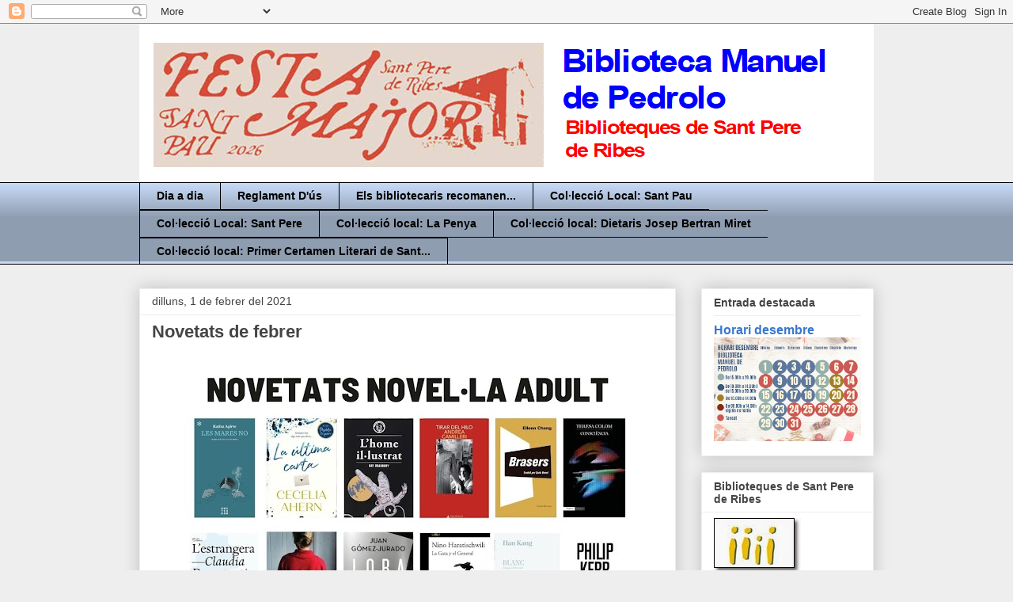

--- FILE ---
content_type: text/html; charset=UTF-8
request_url: https://bibliotecamanueldepedrolo.blogspot.com/2021/02/novetats-de-febrer.html
body_size: 20785
content:
<!DOCTYPE html>
<html class='v2' dir='ltr' lang='ca'>
<head>
<link href='https://www.blogger.com/static/v1/widgets/335934321-css_bundle_v2.css' rel='stylesheet' type='text/css'/>
<meta content='width=1100' name='viewport'/>
<meta content='text/html; charset=UTF-8' http-equiv='Content-Type'/>
<meta content='blogger' name='generator'/>
<link href='https://bibliotecamanueldepedrolo.blogspot.com/favicon.ico' rel='icon' type='image/x-icon'/>
<link href='http://bibliotecamanueldepedrolo.blogspot.com/2021/02/novetats-de-febrer.html' rel='canonical'/>
<link rel="alternate" type="application/atom+xml" title="Biblioteca Manuel de Pedrolo - Atom" href="https://bibliotecamanueldepedrolo.blogspot.com/feeds/posts/default" />
<link rel="alternate" type="application/rss+xml" title="Biblioteca Manuel de Pedrolo - RSS" href="https://bibliotecamanueldepedrolo.blogspot.com/feeds/posts/default?alt=rss" />
<link rel="service.post" type="application/atom+xml" title="Biblioteca Manuel de Pedrolo - Atom" href="https://www.blogger.com/feeds/2843901347054969212/posts/default" />

<link rel="alternate" type="application/atom+xml" title="Biblioteca Manuel de Pedrolo - Atom" href="https://bibliotecamanueldepedrolo.blogspot.com/feeds/7019605720249417630/comments/default" />
<!--Can't find substitution for tag [blog.ieCssRetrofitLinks]-->
<link href='https://blogger.googleusercontent.com/img/b/R29vZ2xl/AVvXsEhnDKlnWVf7J4bv67YmQijRFcbuM6elRhVpKdEXcYqtFo0sWzYjVrDEl-y3HNZvLmX2tblsPObx3phwq6Slt7lq-dP-E8KDLxPvPFs8-Z6kUU5GqS7uZPgMHDe5xnuS6gBpw6ZX7zWYaVo/w570-h807/Novetats+adult+blog+FEBRER.jpg' rel='image_src'/>
<meta content='http://bibliotecamanueldepedrolo.blogspot.com/2021/02/novetats-de-febrer.html' property='og:url'/>
<meta content='Novetats de febrer' property='og:title'/>
<meta content=' ' property='og:description'/>
<meta content='https://blogger.googleusercontent.com/img/b/R29vZ2xl/AVvXsEhnDKlnWVf7J4bv67YmQijRFcbuM6elRhVpKdEXcYqtFo0sWzYjVrDEl-y3HNZvLmX2tblsPObx3phwq6Slt7lq-dP-E8KDLxPvPFs8-Z6kUU5GqS7uZPgMHDe5xnuS6gBpw6ZX7zWYaVo/w1200-h630-p-k-no-nu/Novetats+adult+blog+FEBRER.jpg' property='og:image'/>
<title>Biblioteca Manuel de Pedrolo: Novetats de febrer</title>
<style id='page-skin-1' type='text/css'><!--
/*
-----------------------------------------------
Blogger Template Style
Name:     Awesome Inc.
Designer: Tina Chen
URL:      tinachen.org
----------------------------------------------- */
/* Content
----------------------------------------------- */
body {
font: normal normal 12px Verdana, Geneva, sans-serif;
color: #444444;
background: #eeeeee none repeat scroll top left;
}
html body .content-outer {
min-width: 0;
max-width: 100%;
width: 100%;
}
a:link {
text-decoration: none;
color: #3778cd;
}
a:visited {
text-decoration: none;
color: #4d469c;
}
a:hover {
text-decoration: underline;
color: #3778cd;
}
.body-fauxcolumn-outer .cap-top {
position: absolute;
z-index: 1;
height: 276px;
width: 100%;
background: transparent none repeat-x scroll top left;
_background-image: none;
}
/* Columns
----------------------------------------------- */
.content-inner {
padding: 0;
}
.header-inner .section {
margin: 0 16px;
}
.tabs-inner .section {
margin: 0 16px;
}
.main-inner {
padding-top: 30px;
}
.main-inner .column-center-inner,
.main-inner .column-left-inner,
.main-inner .column-right-inner {
padding: 0 5px;
}
*+html body .main-inner .column-center-inner {
margin-top: -30px;
}
#layout .main-inner .column-center-inner {
margin-top: 0;
}
/* Header
----------------------------------------------- */
.header-outer {
margin: 0 0 0 0;
background: transparent none repeat scroll 0 0;
}
.Header h1 {
font: normal bold 40px Verdana, Geneva, sans-serif;
color: #000000;
text-shadow: 0 0 -1px #000000;
}
.Header h1 a {
color: #000000;
}
.Header .description {
font: normal normal 14px Verdana, Geneva, sans-serif;
color: #000000;
}
.header-inner .Header .titlewrapper,
.header-inner .Header .descriptionwrapper {
padding-left: 0;
padding-right: 0;
margin-bottom: 0;
}
.header-inner .Header .titlewrapper {
padding-top: 22px;
}
/* Tabs
----------------------------------------------- */
.tabs-outer {
overflow: hidden;
position: relative;
background: #c5d8f4 url(//www.blogblog.com/1kt/awesomeinc/tabs_gradient_light.png) repeat scroll 0 0;
}
#layout .tabs-outer {
overflow: visible;
}
.tabs-cap-top, .tabs-cap-bottom {
position: absolute;
width: 100%;
border-top: 1px solid #000000;
}
.tabs-cap-bottom {
bottom: 0;
}
.tabs-inner .widget li a {
display: inline-block;
margin: 0;
padding: .6em 1.5em;
font: normal bold 14px Verdana, Geneva, sans-serif;
color: #000000;
border-top: 1px solid #000000;
border-bottom: 1px solid #000000;
border-left: 1px solid #000000;
height: 16px;
line-height: 16px;
}
.tabs-inner .widget li:last-child a {
border-right: 1px solid #000000;
}
.tabs-inner .widget li.selected a, .tabs-inner .widget li a:hover {
background: #3778cd url(//www.blogblog.com/1kt/awesomeinc/tabs_gradient_light.png) repeat-x scroll 0 -100px;
color: #000000;
}
/* Headings
----------------------------------------------- */
h2 {
font: normal bold 14px Arial, Tahoma, Helvetica, FreeSans, sans-serif;
color: #444444;
}
/* Widgets
----------------------------------------------- */
.main-inner .section {
margin: 0 27px;
padding: 0;
}
.main-inner .column-left-outer,
.main-inner .column-right-outer {
margin-top: 0;
}
#layout .main-inner .column-left-outer,
#layout .main-inner .column-right-outer {
margin-top: 0;
}
.main-inner .column-left-inner,
.main-inner .column-right-inner {
background: transparent none repeat 0 0;
-moz-box-shadow: 0 0 0 rgba(0, 0, 0, .2);
-webkit-box-shadow: 0 0 0 rgba(0, 0, 0, .2);
-goog-ms-box-shadow: 0 0 0 rgba(0, 0, 0, .2);
box-shadow: 0 0 0 rgba(0, 0, 0, .2);
-moz-border-radius: 0;
-webkit-border-radius: 0;
-goog-ms-border-radius: 0;
border-radius: 0;
}
#layout .main-inner .column-left-inner,
#layout .main-inner .column-right-inner {
margin-top: 0;
}
.sidebar .widget {
font: normal normal 14px Arial, Tahoma, Helvetica, FreeSans, sans-serif;
color: #444444;
}
.sidebar .widget a:link {
color: #3778cd;
}
.sidebar .widget a:visited {
color: #4d469c;
}
.sidebar .widget a:hover {
color: #3778cd;
}
.sidebar .widget h2 {
text-shadow: 0 0 -1px #000000;
}
.main-inner .widget {
background-color: #ffffff;
border: 1px solid #eeeeee;
padding: 0 15px 15px;
margin: 20px -16px;
-moz-box-shadow: 0 0 20px rgba(0, 0, 0, .2);
-webkit-box-shadow: 0 0 20px rgba(0, 0, 0, .2);
-goog-ms-box-shadow: 0 0 20px rgba(0, 0, 0, .2);
box-shadow: 0 0 20px rgba(0, 0, 0, .2);
-moz-border-radius: 0;
-webkit-border-radius: 0;
-goog-ms-border-radius: 0;
border-radius: 0;
}
.main-inner .widget h2 {
margin: 0 -15px;
padding: .6em 15px .5em;
border-bottom: 1px solid transparent;
}
.footer-inner .widget h2 {
padding: 0 0 .4em;
border-bottom: 1px solid transparent;
}
.main-inner .widget h2 + div, .footer-inner .widget h2 + div {
border-top: 1px solid #eeeeee;
padding-top: 8px;
}
.main-inner .widget .widget-content {
margin: 0 -15px;
padding: 7px 15px 0;
}
.main-inner .widget ul, .main-inner .widget #ArchiveList ul.flat {
margin: -8px -15px 0;
padding: 0;
list-style: none;
}
.main-inner .widget #ArchiveList {
margin: -8px 0 0;
}
.main-inner .widget ul li, .main-inner .widget #ArchiveList ul.flat li {
padding: .5em 15px;
text-indent: 0;
color: #666666;
border-top: 1px solid #eeeeee;
border-bottom: 1px solid transparent;
}
.main-inner .widget #ArchiveList ul li {
padding-top: .25em;
padding-bottom: .25em;
}
.main-inner .widget ul li:first-child, .main-inner .widget #ArchiveList ul.flat li:first-child {
border-top: none;
}
.main-inner .widget ul li:last-child, .main-inner .widget #ArchiveList ul.flat li:last-child {
border-bottom: none;
}
.post-body {
position: relative;
}
.main-inner .widget .post-body ul {
padding: 0 2.5em;
margin: .5em 0;
list-style: disc;
}
.main-inner .widget .post-body ul li {
padding: 0.25em 0;
margin-bottom: .25em;
color: #444444;
border: none;
}
.footer-inner .widget ul {
padding: 0;
list-style: none;
}
.widget .zippy {
color: #666666;
}
/* Posts
----------------------------------------------- */
body .main-inner .Blog {
padding: 0;
margin-bottom: 1em;
background-color: transparent;
border: none;
-moz-box-shadow: 0 0 0 rgba(0, 0, 0, 0);
-webkit-box-shadow: 0 0 0 rgba(0, 0, 0, 0);
-goog-ms-box-shadow: 0 0 0 rgba(0, 0, 0, 0);
box-shadow: 0 0 0 rgba(0, 0, 0, 0);
}
.main-inner .section:last-child .Blog:last-child {
padding: 0;
margin-bottom: 1em;
}
.main-inner .widget h2.date-header {
margin: 0 -15px 1px;
padding: 0 0 0 0;
font: normal normal 14px Arial, Tahoma, Helvetica, FreeSans, sans-serif;
color: #444444;
background: transparent none no-repeat scroll top left;
border-top: 0 solid #eeeeee;
border-bottom: 1px solid transparent;
-moz-border-radius-topleft: 0;
-moz-border-radius-topright: 0;
-webkit-border-top-left-radius: 0;
-webkit-border-top-right-radius: 0;
border-top-left-radius: 0;
border-top-right-radius: 0;
position: static;
bottom: 100%;
right: 15px;
text-shadow: 0 0 -1px #000000;
}
.main-inner .widget h2.date-header span {
font: normal normal 14px Arial, Tahoma, Helvetica, FreeSans, sans-serif;
display: block;
padding: .5em 15px;
border-left: 0 solid #eeeeee;
border-right: 0 solid #eeeeee;
}
.date-outer {
position: relative;
margin: 30px 0 20px;
padding: 0 15px;
background-color: #ffffff;
border: 1px solid #eeeeee;
-moz-box-shadow: 0 0 20px rgba(0, 0, 0, .2);
-webkit-box-shadow: 0 0 20px rgba(0, 0, 0, .2);
-goog-ms-box-shadow: 0 0 20px rgba(0, 0, 0, .2);
box-shadow: 0 0 20px rgba(0, 0, 0, .2);
-moz-border-radius: 0;
-webkit-border-radius: 0;
-goog-ms-border-radius: 0;
border-radius: 0;
}
.date-outer:first-child {
margin-top: 0;
}
.date-outer:last-child {
margin-bottom: 20px;
-moz-border-radius-bottomleft: 0;
-moz-border-radius-bottomright: 0;
-webkit-border-bottom-left-radius: 0;
-webkit-border-bottom-right-radius: 0;
-goog-ms-border-bottom-left-radius: 0;
-goog-ms-border-bottom-right-radius: 0;
border-bottom-left-radius: 0;
border-bottom-right-radius: 0;
}
.date-posts {
margin: 0 -15px;
padding: 0 15px;
clear: both;
}
.post-outer, .inline-ad {
border-top: 1px solid #eeeeee;
margin: 0 -15px;
padding: 15px 15px;
}
.post-outer {
padding-bottom: 10px;
}
.post-outer:first-child {
padding-top: 0;
border-top: none;
}
.post-outer:last-child, .inline-ad:last-child {
border-bottom: none;
}
.post-body {
position: relative;
}
.post-body img {
padding: 8px;
background: transparent;
border: 1px solid transparent;
-moz-box-shadow: 0 0 0 rgba(0, 0, 0, .2);
-webkit-box-shadow: 0 0 0 rgba(0, 0, 0, .2);
box-shadow: 0 0 0 rgba(0, 0, 0, .2);
-moz-border-radius: 0;
-webkit-border-radius: 0;
border-radius: 0;
}
h3.post-title, h4 {
font: normal bold 22px Arial, Tahoma, Helvetica, FreeSans, sans-serif;
color: #444444;
}
h3.post-title a {
font: normal bold 22px Arial, Tahoma, Helvetica, FreeSans, sans-serif;
color: #444444;
}
h3.post-title a:hover {
color: #3778cd;
text-decoration: underline;
}
.post-header {
margin: 0 0 1em;
}
.post-body {
line-height: 1.4;
}
.post-outer h2 {
color: #444444;
}
.post-footer {
margin: 1.5em 0 0;
}
#blog-pager {
padding: 15px;
font-size: 120%;
background-color: #ffffff;
border: 1px solid #eeeeee;
-moz-box-shadow: 0 0 20px rgba(0, 0, 0, .2);
-webkit-box-shadow: 0 0 20px rgba(0, 0, 0, .2);
-goog-ms-box-shadow: 0 0 20px rgba(0, 0, 0, .2);
box-shadow: 0 0 20px rgba(0, 0, 0, .2);
-moz-border-radius: 0;
-webkit-border-radius: 0;
-goog-ms-border-radius: 0;
border-radius: 0;
-moz-border-radius-topleft: 0;
-moz-border-radius-topright: 0;
-webkit-border-top-left-radius: 0;
-webkit-border-top-right-radius: 0;
-goog-ms-border-top-left-radius: 0;
-goog-ms-border-top-right-radius: 0;
border-top-left-radius: 0;
border-top-right-radius-topright: 0;
margin-top: 1em;
}
.blog-feeds, .post-feeds {
margin: 1em 0;
text-align: center;
color: #444444;
}
.blog-feeds a, .post-feeds a {
color: #3778cd;
}
.blog-feeds a:visited, .post-feeds a:visited {
color: #4d469c;
}
.blog-feeds a:hover, .post-feeds a:hover {
color: #3778cd;
}
.post-outer .comments {
margin-top: 2em;
}
/* Comments
----------------------------------------------- */
.comments .comments-content .icon.blog-author {
background-repeat: no-repeat;
background-image: url([data-uri]);
}
.comments .comments-content .loadmore a {
border-top: 1px solid #000000;
border-bottom: 1px solid #000000;
}
.comments .continue {
border-top: 2px solid #000000;
}
/* Footer
----------------------------------------------- */
.footer-outer {
margin: -20px 0 -1px;
padding: 20px 0 0;
color: #444444;
overflow: hidden;
}
.footer-fauxborder-left {
border-top: 1px solid #eeeeee;
background: #ffffff none repeat scroll 0 0;
-moz-box-shadow: 0 0 20px rgba(0, 0, 0, .2);
-webkit-box-shadow: 0 0 20px rgba(0, 0, 0, .2);
-goog-ms-box-shadow: 0 0 20px rgba(0, 0, 0, .2);
box-shadow: 0 0 20px rgba(0, 0, 0, .2);
margin: 0 -20px;
}
/* Mobile
----------------------------------------------- */
body.mobile {
background-size: auto;
}
.mobile .body-fauxcolumn-outer {
background: transparent none repeat scroll top left;
}
*+html body.mobile .main-inner .column-center-inner {
margin-top: 0;
}
.mobile .main-inner .widget {
padding: 0 0 15px;
}
.mobile .main-inner .widget h2 + div,
.mobile .footer-inner .widget h2 + div {
border-top: none;
padding-top: 0;
}
.mobile .footer-inner .widget h2 {
padding: 0.5em 0;
border-bottom: none;
}
.mobile .main-inner .widget .widget-content {
margin: 0;
padding: 7px 0 0;
}
.mobile .main-inner .widget ul,
.mobile .main-inner .widget #ArchiveList ul.flat {
margin: 0 -15px 0;
}
.mobile .main-inner .widget h2.date-header {
right: 0;
}
.mobile .date-header span {
padding: 0.4em 0;
}
.mobile .date-outer:first-child {
margin-bottom: 0;
border: 1px solid #eeeeee;
-moz-border-radius-topleft: 0;
-moz-border-radius-topright: 0;
-webkit-border-top-left-radius: 0;
-webkit-border-top-right-radius: 0;
-goog-ms-border-top-left-radius: 0;
-goog-ms-border-top-right-radius: 0;
border-top-left-radius: 0;
border-top-right-radius: 0;
}
.mobile .date-outer {
border-color: #eeeeee;
border-width: 0 1px 1px;
}
.mobile .date-outer:last-child {
margin-bottom: 0;
}
.mobile .main-inner {
padding: 0;
}
.mobile .header-inner .section {
margin: 0;
}
.mobile .post-outer, .mobile .inline-ad {
padding: 5px 0;
}
.mobile .tabs-inner .section {
margin: 0 10px;
}
.mobile .main-inner .widget h2 {
margin: 0;
padding: 0;
}
.mobile .main-inner .widget h2.date-header span {
padding: 0;
}
.mobile .main-inner .widget .widget-content {
margin: 0;
padding: 7px 0 0;
}
.mobile #blog-pager {
border: 1px solid transparent;
background: #ffffff none repeat scroll 0 0;
}
.mobile .main-inner .column-left-inner,
.mobile .main-inner .column-right-inner {
background: transparent none repeat 0 0;
-moz-box-shadow: none;
-webkit-box-shadow: none;
-goog-ms-box-shadow: none;
box-shadow: none;
}
.mobile .date-posts {
margin: 0;
padding: 0;
}
.mobile .footer-fauxborder-left {
margin: 0;
border-top: inherit;
}
.mobile .main-inner .section:last-child .Blog:last-child {
margin-bottom: 0;
}
.mobile-index-contents {
color: #444444;
}
.mobile .mobile-link-button {
background: #3778cd url(//www.blogblog.com/1kt/awesomeinc/tabs_gradient_light.png) repeat scroll 0 0;
}
.mobile-link-button a:link, .mobile-link-button a:visited {
color: #ffffff;
}
.mobile .tabs-inner .PageList .widget-content {
background: transparent;
border-top: 1px solid;
border-color: #000000;
color: #000000;
}
.mobile .tabs-inner .PageList .widget-content .pagelist-arrow {
border-left: 1px solid #000000;
}

--></style>
<style id='template-skin-1' type='text/css'><!--
body {
min-width: 960px;
}
.content-outer, .content-fauxcolumn-outer, .region-inner {
min-width: 960px;
max-width: 960px;
_width: 960px;
}
.main-inner .columns {
padding-left: 0;
padding-right: 250px;
}
.main-inner .fauxcolumn-center-outer {
left: 0;
right: 250px;
/* IE6 does not respect left and right together */
_width: expression(this.parentNode.offsetWidth -
parseInt("0") -
parseInt("250px") + 'px');
}
.main-inner .fauxcolumn-left-outer {
width: 0;
}
.main-inner .fauxcolumn-right-outer {
width: 250px;
}
.main-inner .column-left-outer {
width: 0;
right: 100%;
margin-left: -0;
}
.main-inner .column-right-outer {
width: 250px;
margin-right: -250px;
}
#layout {
min-width: 0;
}
#layout .content-outer {
min-width: 0;
width: 800px;
}
#layout .region-inner {
min-width: 0;
width: auto;
}
body#layout div.add_widget {
padding: 8px;
}
body#layout div.add_widget a {
margin-left: 32px;
}
--></style>
<link href='https://www.blogger.com/dyn-css/authorization.css?targetBlogID=2843901347054969212&amp;zx=0eee3810-fc26-41d5-b4ca-45289c1beec0' media='none' onload='if(media!=&#39;all&#39;)media=&#39;all&#39;' rel='stylesheet'/><noscript><link href='https://www.blogger.com/dyn-css/authorization.css?targetBlogID=2843901347054969212&amp;zx=0eee3810-fc26-41d5-b4ca-45289c1beec0' rel='stylesheet'/></noscript>
<meta name='google-adsense-platform-account' content='ca-host-pub-1556223355139109'/>
<meta name='google-adsense-platform-domain' content='blogspot.com'/>

</head>
<body class='loading variant-light'>
<div class='navbar section' id='navbar' name='Barra de navegació'><div class='widget Navbar' data-version='1' id='Navbar1'><script type="text/javascript">
    function setAttributeOnload(object, attribute, val) {
      if(window.addEventListener) {
        window.addEventListener('load',
          function(){ object[attribute] = val; }, false);
      } else {
        window.attachEvent('onload', function(){ object[attribute] = val; });
      }
    }
  </script>
<div id="navbar-iframe-container"></div>
<script type="text/javascript" src="https://apis.google.com/js/platform.js"></script>
<script type="text/javascript">
      gapi.load("gapi.iframes:gapi.iframes.style.bubble", function() {
        if (gapi.iframes && gapi.iframes.getContext) {
          gapi.iframes.getContext().openChild({
              url: 'https://www.blogger.com/navbar/2843901347054969212?po\x3d7019605720249417630\x26origin\x3dhttps://bibliotecamanueldepedrolo.blogspot.com',
              where: document.getElementById("navbar-iframe-container"),
              id: "navbar-iframe"
          });
        }
      });
    </script><script type="text/javascript">
(function() {
var script = document.createElement('script');
script.type = 'text/javascript';
script.src = '//pagead2.googlesyndication.com/pagead/js/google_top_exp.js';
var head = document.getElementsByTagName('head')[0];
if (head) {
head.appendChild(script);
}})();
</script>
</div></div>
<div class='body-fauxcolumns'>
<div class='fauxcolumn-outer body-fauxcolumn-outer'>
<div class='cap-top'>
<div class='cap-left'></div>
<div class='cap-right'></div>
</div>
<div class='fauxborder-left'>
<div class='fauxborder-right'></div>
<div class='fauxcolumn-inner'>
</div>
</div>
<div class='cap-bottom'>
<div class='cap-left'></div>
<div class='cap-right'></div>
</div>
</div>
</div>
<div class='content'>
<div class='content-fauxcolumns'>
<div class='fauxcolumn-outer content-fauxcolumn-outer'>
<div class='cap-top'>
<div class='cap-left'></div>
<div class='cap-right'></div>
</div>
<div class='fauxborder-left'>
<div class='fauxborder-right'></div>
<div class='fauxcolumn-inner'>
</div>
</div>
<div class='cap-bottom'>
<div class='cap-left'></div>
<div class='cap-right'></div>
</div>
</div>
</div>
<div class='content-outer'>
<div class='content-cap-top cap-top'>
<div class='cap-left'></div>
<div class='cap-right'></div>
</div>
<div class='fauxborder-left content-fauxborder-left'>
<div class='fauxborder-right content-fauxborder-right'></div>
<div class='content-inner'>
<header>
<div class='header-outer'>
<div class='header-cap-top cap-top'>
<div class='cap-left'></div>
<div class='cap-right'></div>
</div>
<div class='fauxborder-left header-fauxborder-left'>
<div class='fauxborder-right header-fauxborder-right'></div>
<div class='region-inner header-inner'>
<div class='header section' id='header' name='Capçalera'><div class='widget Header' data-version='1' id='Header1'>
<div id='header-inner'>
<a href='https://bibliotecamanueldepedrolo.blogspot.com/' style='display: block'>
<img alt='Biblioteca Manuel de Pedrolo' height='200px; ' id='Header1_headerimg' src='https://blogger.googleusercontent.com/img/a/AVvXsEhKyvDSr-27HjhiFDtb6ucuR97IVD2-YcIAY4vsln4usTn_-F_VX9kxAc8yVpJa7T3NSCxLRphe1Q-OzBmF2QTrKpBK8FRKAl0iUO65gR97udLtMFPCxve07lHdfTkHWhLdG6TrFFNCMTus1Br5gAZ3a2DrjCHo20jPdW0L1hGBMeis489hpVtKQz7T4b8=s1000' style='display: block' width='1000px; '/>
</a>
</div>
</div></div>
</div>
</div>
<div class='header-cap-bottom cap-bottom'>
<div class='cap-left'></div>
<div class='cap-right'></div>
</div>
</div>
</header>
<div class='tabs-outer'>
<div class='tabs-cap-top cap-top'>
<div class='cap-left'></div>
<div class='cap-right'></div>
</div>
<div class='fauxborder-left tabs-fauxborder-left'>
<div class='fauxborder-right tabs-fauxborder-right'></div>
<div class='region-inner tabs-inner'>
<div class='tabs section' id='crosscol' name='Multicolumnes'><div class='widget PageList' data-version='1' id='PageList1'>
<h2>Pàgines</h2>
<div class='widget-content'>
<ul>
<li>
<a href='https://bibliotecamanueldepedrolo.blogspot.com/'>Dia a dia</a>
</li>
<li>
<a href='http://bibliotecamanueldepedrolo.blogspot.com/p/reglament-dus.html'>Reglament D'ús</a>
</li>
<li>
<a href='https://bibliotecamanueldepedrolo.blogspot.com/p/recomanacions-dels-usuaris.html'>Els bibliotecaris recomanen... </a>
</li>
<li>
<a href='http://bibliotecamanueldepedrolo.blogspot.com/p/colleccio-local_9.html'>Col&#183;lecció Local: Sant Pau</a>
</li>
<li>
<a href='http://bibliotecamanueldepedrolo.blogspot.com/p/colleccio-local_19.html'>Col&#183;lecció Local: Sant Pere</a>
</li>
<li>
<a href='http://bibliotecamanueldepedrolo.blogspot.com/p/colleccio-local-la-penya.html'>Col&#183;lecció local: La Penya</a>
</li>
<li>
<a href='https://bibliotecamanueldepedrolo.blogspot.com/p/collecci.html'>Col&#183;lecció local: Dietaris Josep Bertran Miret</a>
</li>
<li>
<a href='https://bibliotecamanueldepedrolo.blogspot.com/p/col3leccio-local-primer-certamen.html'>Col&#183;lecció local: Primer Certamen Literari de Sant...</a>
</li>
</ul>
<div class='clear'></div>
</div>
</div></div>
<div class='tabs no-items section' id='crosscol-overflow' name='Cross-Column 2'></div>
</div>
</div>
<div class='tabs-cap-bottom cap-bottom'>
<div class='cap-left'></div>
<div class='cap-right'></div>
</div>
</div>
<div class='main-outer'>
<div class='main-cap-top cap-top'>
<div class='cap-left'></div>
<div class='cap-right'></div>
</div>
<div class='fauxborder-left main-fauxborder-left'>
<div class='fauxborder-right main-fauxborder-right'></div>
<div class='region-inner main-inner'>
<div class='columns fauxcolumns'>
<div class='fauxcolumn-outer fauxcolumn-center-outer'>
<div class='cap-top'>
<div class='cap-left'></div>
<div class='cap-right'></div>
</div>
<div class='fauxborder-left'>
<div class='fauxborder-right'></div>
<div class='fauxcolumn-inner'>
</div>
</div>
<div class='cap-bottom'>
<div class='cap-left'></div>
<div class='cap-right'></div>
</div>
</div>
<div class='fauxcolumn-outer fauxcolumn-left-outer'>
<div class='cap-top'>
<div class='cap-left'></div>
<div class='cap-right'></div>
</div>
<div class='fauxborder-left'>
<div class='fauxborder-right'></div>
<div class='fauxcolumn-inner'>
</div>
</div>
<div class='cap-bottom'>
<div class='cap-left'></div>
<div class='cap-right'></div>
</div>
</div>
<div class='fauxcolumn-outer fauxcolumn-right-outer'>
<div class='cap-top'>
<div class='cap-left'></div>
<div class='cap-right'></div>
</div>
<div class='fauxborder-left'>
<div class='fauxborder-right'></div>
<div class='fauxcolumn-inner'>
</div>
</div>
<div class='cap-bottom'>
<div class='cap-left'></div>
<div class='cap-right'></div>
</div>
</div>
<!-- corrects IE6 width calculation -->
<div class='columns-inner'>
<div class='column-center-outer'>
<div class='column-center-inner'>
<div class='main section' id='main' name='Principal'><div class='widget Blog' data-version='1' id='Blog1'>
<div class='blog-posts hfeed'>

          <div class="date-outer">
        
<h2 class='date-header'><span>dilluns, 1 de febrer del 2021</span></h2>

          <div class="date-posts">
        
<div class='post-outer'>
<div class='post hentry uncustomized-post-template' itemprop='blogPost' itemscope='itemscope' itemtype='http://schema.org/BlogPosting'>
<meta content='https://blogger.googleusercontent.com/img/b/R29vZ2xl/AVvXsEhnDKlnWVf7J4bv67YmQijRFcbuM6elRhVpKdEXcYqtFo0sWzYjVrDEl-y3HNZvLmX2tblsPObx3phwq6Slt7lq-dP-E8KDLxPvPFs8-Z6kUU5GqS7uZPgMHDe5xnuS6gBpw6ZX7zWYaVo/w570-h807/Novetats+adult+blog+FEBRER.jpg' itemprop='image_url'/>
<meta content='2843901347054969212' itemprop='blogId'/>
<meta content='7019605720249417630' itemprop='postId'/>
<a name='7019605720249417630'></a>
<h3 class='post-title entry-title' itemprop='name'>
Novetats de febrer
</h3>
<div class='post-header'>
<div class='post-header-line-1'></div>
</div>
<div class='post-body entry-content' id='post-body-7019605720249417630' itemprop='description articleBody'>
<p></p><div class="separator" style="clear: both; text-align: center;"><a href="https://blogger.googleusercontent.com/img/b/R29vZ2xl/AVvXsEhnDKlnWVf7J4bv67YmQijRFcbuM6elRhVpKdEXcYqtFo0sWzYjVrDEl-y3HNZvLmX2tblsPObx3phwq6Slt7lq-dP-E8KDLxPvPFs8-Z6kUU5GqS7uZPgMHDe5xnuS6gBpw6ZX7zWYaVo/s2048/Novetats+adult+blog+FEBRER.jpg" imageanchor="1" style="margin-left: 1em; margin-right: 1em;"><img border="0" data-original-height="2048" data-original-width="1448" height="807" src="https://blogger.googleusercontent.com/img/b/R29vZ2xl/AVvXsEhnDKlnWVf7J4bv67YmQijRFcbuM6elRhVpKdEXcYqtFo0sWzYjVrDEl-y3HNZvLmX2tblsPObx3phwq6Slt7lq-dP-E8KDLxPvPFs8-Z6kUU5GqS7uZPgMHDe5xnuS6gBpw6ZX7zWYaVo/w570-h807/Novetats+adult+blog+FEBRER.jpg" width="570" /></a></div><br />&nbsp;<p></p>
<div style='clear: both;'></div>
</div>
<div class='post-footer'>
<div class='post-footer-line post-footer-line-1'>
<span class='post-author vcard'>
</span>
<span class='post-timestamp'>
</span>
<span class='post-comment-link'>
</span>
<span class='post-icons'>
<span class='item-action'>
<a href='https://www.blogger.com/email-post/2843901347054969212/7019605720249417630' title='Enviar missatge per correu electrònic'>
<img alt='' class='icon-action' height='13' src='https://resources.blogblog.com/img/icon18_email.gif' width='18'/>
</a>
</span>
</span>
<div class='post-share-buttons goog-inline-block'>
<a class='goog-inline-block share-button sb-email' href='https://www.blogger.com/share-post.g?blogID=2843901347054969212&postID=7019605720249417630&target=email' target='_blank' title='Envia per correu electrònic'><span class='share-button-link-text'>Envia per correu electrònic</span></a><a class='goog-inline-block share-button sb-blog' href='https://www.blogger.com/share-post.g?blogID=2843901347054969212&postID=7019605720249417630&target=blog' onclick='window.open(this.href, "_blank", "height=270,width=475"); return false;' target='_blank' title='BlogThis!'><span class='share-button-link-text'>BlogThis!</span></a><a class='goog-inline-block share-button sb-twitter' href='https://www.blogger.com/share-post.g?blogID=2843901347054969212&postID=7019605720249417630&target=twitter' target='_blank' title='Comparteix a X'><span class='share-button-link-text'>Comparteix a X</span></a><a class='goog-inline-block share-button sb-facebook' href='https://www.blogger.com/share-post.g?blogID=2843901347054969212&postID=7019605720249417630&target=facebook' onclick='window.open(this.href, "_blank", "height=430,width=640"); return false;' target='_blank' title='Comparteix a Facebook'><span class='share-button-link-text'>Comparteix a Facebook</span></a><a class='goog-inline-block share-button sb-pinterest' href='https://www.blogger.com/share-post.g?blogID=2843901347054969212&postID=7019605720249417630&target=pinterest' target='_blank' title='Comparteix a Pinterest'><span class='share-button-link-text'>Comparteix a Pinterest</span></a>
</div>
</div>
<div class='post-footer-line post-footer-line-2'>
<span class='post-labels'>
Etiquetas:
<a href='https://bibliotecamanueldepedrolo.blogspot.com/search/label/Novel%C2%B7la' rel='tag'>Novel&#183;la</a>,
<a href='https://bibliotecamanueldepedrolo.blogspot.com/search/label/Novetats%20adults' rel='tag'>Novetats adults</a>,
<a href='https://bibliotecamanueldepedrolo.blogspot.com/search/label/Novetats%20bibliogr%C3%A0fiques' rel='tag'>Novetats bibliogràfiques</a>,
<a href='https://bibliotecamanueldepedrolo.blogspot.com/search/label/Novetats%20d%27aquest%20mes' rel='tag'>Novetats d&#39;aquest mes</a>
</span>
</div>
<div class='post-footer-line post-footer-line-3'>
<span class='post-location'>
</span>
</div>
</div>
</div>
<div class='comments' id='comments'>
<a name='comments'></a>
</div>
</div>

        </div></div>
      
</div>
<div class='blog-pager' id='blog-pager'>
<span id='blog-pager-newer-link'>
<a class='blog-pager-newer-link' href='https://bibliotecamanueldepedrolo.blogspot.com/2021/02/novetats-de-febrer_2.html' id='Blog1_blog-pager-newer-link' title='Entrada més recent'>Entrada més recent</a>
</span>
<span id='blog-pager-older-link'>
<a class='blog-pager-older-link' href='https://bibliotecamanueldepedrolo.blogspot.com/2021/01/batch-cooking.html' id='Blog1_blog-pager-older-link' title='Entrada més antiga'>Entrada més antiga</a>
</span>
<a class='home-link' href='https://bibliotecamanueldepedrolo.blogspot.com/'>Inici</a>
</div>
<div class='clear'></div>
<div class='post-feeds'>
</div>
</div></div>
</div>
</div>
<div class='column-left-outer'>
<div class='column-left-inner'>
<aside>
</aside>
</div>
</div>
<div class='column-right-outer'>
<div class='column-right-inner'>
<aside>
<div class='sidebar section' id='sidebar-right-1'><div class='widget FeaturedPost' data-version='1' id='FeaturedPost1'>
<h2 class='title'>Entrada destacada</h2>
<div class='post-summary'>
<h3><a href='https://bibliotecamanueldepedrolo.blogspot.com/2025/12/horari-desembre.html'>Horari desembre</a></h3>
<img class='image' src='https://blogger.googleusercontent.com/img/b/R29vZ2xl/AVvXsEgFLaeA3NL_GsRc2KmLZ0cL7h_2KXm0-45cXqTUx158tZI6nAW6erTaZ7EKvPrVyjdlmjUhTz7hqzcbT8STx93lgOaiAgXsDhUCVh2ic5dIlQndAILf2cCjIuSLrxLfyPDDmflvOE4eMg0JRXFkiMBfUNJdKHUS8jnL_vATW7WivHsQ3_JtYRpp3OWBuE0/w585-h413/Horari_desembre.jpg'/>
</div>
<style type='text/css'>
    .image {
      width: 100%;
    }
  </style>
<div class='clear'></div>
</div><div class='widget Image' data-version='1' id='Image4'>
<h2>Biblioteques de Sant Pere de Ribes</h2>
<div class='widget-content'>
<img alt='Biblioteques de Sant Pere de Ribes' height='71' id='Image4_img' src='https://blogger.googleusercontent.com/img/b/R29vZ2xl/AVvXsEgILP11NWpeuNiM7s6xW8MyQE6mgNzjka3yxSd7hX1ezGUZ-lHHfwnuStebh0cALE1YPhPT0qBFCh0mPDIfN9dX1571J_zbvkhSmwP9auQbT7z9sy1kSpT_HlPG47ScPx3K5mQuaKHfB0g/s1600/Logotip+biblio+sense+lletres.jpg' width='110'/>
<br/>
</div>
<div class='clear'></div>
</div><div class='widget Image' data-version='1' id='Image2'>
<h2>Biblioteca Manuel de Pedrolo</h2>
<div class='widget-content'>
<a href='https://bibliotecavirtual.diba.cat/sant-pere-de-ribes-biblioteca-manuel-de-pedrolo'>
<img alt='Biblioteca Manuel de Pedrolo' height='110' id='Image2_img' src='https://blogger.googleusercontent.com/img/b/R29vZ2xl/AVvXsEgKeo8avsAsYRzvuqhD6okyANMBkz8RXdIDkDJo5BrhPMWZFBuezMDxKhz32H5RTr4Zjr2sNfB87STNtcno6w1yiSP7BkqH6Aovg6RJ70uXJRQitNV5z8-_fFpbN-fyj7iJx_PtF9z-XRQ/s110/biblioteca+Manuel+de++Pedrolo.jpg' width='100'/>
</a>
<br/>
<span class='caption'><center>Informació</center></span>
</div>
<div class='clear'></div>
</div><div class='widget Text' data-version='1' id='Text3'>
<h2 class='title'>Viu la biblioteca! - Agenda</h2>
<div class='widget-content'>
* <font color="#0099ff">Del 9 al 31 de gener </font><br />

 <b>Exposició </b><br />

ARTRESANS <br />

Vidre, macramé i dissenys <br /><br />

     



















* <font color="#0099ff"> 28 de gener, a les 17.30 hores  </font><br />

<b>Hora del conte</b><br />

<b>Sessió especial de Festa Major</b><br />

Dracs <br />

A càrrec de  <i>Montse Panero</i> <br />

Per a famílies amb infants a partir de 3 anys <br />

Cal inscripció prèvia. Places limitades <br /><br />
&#8226; <font color="#0099ff"> Dilluns 2 de febrer, a les 17.30 hores</font><br />

<b>Tast de contes: recomanacions i novetats de literatura infantil i juvenil</b><br />

Activitat adreçada a mestres, bibliotecàries escolars, pares i mares <br />

Cal inscripció prèvia. Places limitades <br /><br />




*<font color="#0099ff"> Del 6 al 26 de febrer </font><br />

<b>Exposició de pintura</b><br />

Samà: estació de plujes <br />

Pintures de <i>Pau Nubiola</i><br />

Exposició benèfica per la Fundació Kalilu Jammeh <br /><br />






*<font color="#0099ff"> Dimecres 11 de febrer, a les 17.30 hores </font><br />

<b>Cargolins: llegim, experimentem i juguem</b><br />

Activitat per a famílies amb infants de 0 a 3 anys <br />

Inscripció prèvia. Places limitades <br /><br />




*<font color="#0099ff">  Dimecres 18 de febrer, a les 18 hores  </font><br />
 
<b>Club de música</b><br />

A càrrec de <i>David Puertas</i><br />

La música antiga, conversa amb <i>Xavier Puertas</i>, professor de contrabaix històric de l&#8217;ESMUC i membre de l&#8217;orquestra de Jordi Savall <br /><br />



*<font color="#0099ff"> Dimecres 25 de febrer, a les 17.30 hores </font><br />

<b>Hora del conte</b><br />

Una disfressa "encontada" <br />

A càrrec de <i>Sandra Rossi</i><br />

Per a famílies amb infants a partir de 3 anys <br />

Cal inscripció prèvia. Places limitades <br />
</div>
<div class='clear'></div>
</div><div class='widget Image' data-version='1' id='Image13'>
<h2>Guia de Jocs de Taula (febrer 2025)</h2>
<div class='widget-content'>
<a href='https://bibliotecavirtual.diba.cat/documents/d/bibl2432/guia-jocs-de-taula-24-25'>
<img alt='Guia de Jocs de Taula (febrer 2025)' height='105' id='Image13_img' src='https://blogger.googleusercontent.com/img/a/AVvXsEhiAvdGysYqF7FFx54BD481bBRJDgLwVqCxwKp1eoX8koXh0uR7wbfUpFYPRNMrG6D6bSE2TiANS5O8ewCnQE1WCJ2Ukq6OIQHlmX2RbNA4K3IDlrsggSXTX4feKoVy0-HA5pfCBNgUDD8bnN6Rmp57b6vjDc7Ne6zuGZNUIX3OmjcMZNyGH1rsJVsXcsU=s186' width='186'/>
</a>
<br/>
</div>
<div class='clear'></div>
</div><div class='widget Image' data-version='1' id='Image9'>
<h2>Blog infantil del Bibliol</h2>
<div class='widget-content'>
<a href='http://blogdelbibliol.blogspot.com/'>
<img alt='Blog infantil del Bibliol' height='221' id='Image9_img' src='https://blogger.googleusercontent.com/img/b/R29vZ2xl/AVvXsEhmbhWoi2mVYHvqBczuiiAnm7JrTXPmLfYeM9ZPIHctlF7jd9DudS60AIdMUmcEyfQMpiCHxNNd5M5jRYgmMbTq7MIY7iHqIzRgcWqk44lp0fRpeaQExeImH927kJu3tfsYFY7PiwHscTw/s1600/Bibliol+sol.jpg' width='186'/>
</a>
<br/>
</div>
<div class='clear'></div>
</div><div class='widget Image' data-version='1' id='Image5'>
<h2>Biblioteca Virtual</h2>
<div class='widget-content'>
<a href='http://bibliotecavirtual.diba.cat/inici'>
<img alt='Biblioteca Virtual' height='88' id='Image5_img' src='https://blogger.googleusercontent.com/img/b/R29vZ2xl/AVvXsEg04Itj6GyPHTOrs4414jh2IX7uPj2ZP1Sn6cznojdfpp1Syc657Wm6vcd_dgZRgjKRTZmz_nG2KOyXhKlI_wUOZmV7aHD_szsFUMbLsdRr119Iql5oZZSD5XdJcfwUDzW4dbUx_6gwGxc/s100/Biblioteca+Virtual.jpg' width='100'/>
</a>
<br/>
</div>
<div class='clear'></div>
</div><div class='widget Image' data-version='1' id='Image1'>
<h2>Biblioteca infantil</h2>
<div class='widget-content'>
<a href='http://genius.diba.cat/inici'>
<img alt='Biblioteca infantil' height='83' id='Image1_img' src='https://blogger.googleusercontent.com/img/b/R29vZ2xl/AVvXsEiK_OxUzWR6cPNJ9M4F8EoUQtLcX2P8DMytgyzFGO_Fswzwbip_JG9aw56o-ruG6tDoFgdFljkqnWLpMi308YybzcfIqnU3NK7jPQE60gu2dmb22Qwv0PwXtrId_Kbn-xXNQNFQBFnXO-c/s186/genius+cataleg.jpg' width='100'/>
</a>
<br/>
</div>
<div class='clear'></div>
</div><div class='widget HTML' data-version='1' id='HTML2'>
<h2 class='title'>Catàleg</h2>
<div class='widget-content'>
<form action="http://aladi.diba.cat/search*cat/" id="search" method="get" name="search" style="background-color: whitesmoke; border: 1px solid #ccc; font-family: &quot;verdana&quot; , &quot;geneva&quot; , sans-serif; font-size: 11px; overflow: hidden; padding: 8px; width: 190px;" target="_blank"><div id="searchtool"><p id="cataleg" style="color: #891536; font-size: 10px; font-weight: bold; margin-bottom: 10px; margin-left: 4px; margin-top: 0px;"><span style="font-size: 11px;"><i>Aladí</i></span> Catàleg de la Xarxa de<br /> Biblioteques Municipals</p><select id="searchtype" name="searchtype" style="color: #515151; font-family: &quot;verdana&quot; , &quot;geneva&quot; , sans-serif; font-size: 9px; width: 185px;"><option value="X" />Qualsevol paraula<option value="t" />Títol<option value="a" />Autor / Artista<option value="d" />Tema<option value="i" />ISBN / ISSN<option value="c" />Signatura</select><br /><span style="margin: 0px;"><input id="searcharg" maxlength="75" name="searcharg" size="30" style="color: #891536; font-family: &quot;verdana&quot; , &quot;geneva&quot; , sans-serif; font-size: 9px; margin-top: 4px; width: 180px;" type="text" /></span><br /><div id="preview-limitar"><div id="searchscope-text" style="color: #515151; font-family: &quot;verdana&quot; , &quot;geneva&quot; , sans-serif; font-size: 10px; margin-bottom: 5px; margin-top: 5px; width: 185px;"><p>Podeu  limitar la cerca a un <strong>Subcatàleg</strong> o bé a una <strong>Comarca, Municipi o Bibliobús</strong></p></div><select id="searchscope" name="searchscope" style="font-family: &quot;verdana&quot; , &quot;geneva&quot; , sans-serif; font-size: 9px;"><option value="171" />Tot el catàleg<option style="background-color: #999999; color: white;" value="171" />Subcatàlegs<option value="174" />Música<option value="175" />Pel&#183;lícules<option value="173" />Còmics<option value="176" />Audiollibres, lletra gran i braille<option style="background-color: #999999; color: white;" value="171" />Comarques<option value="160" />Alt Penedès<option value="161" />Anoia<option value="162" />Bages i Moianès<option value="163" />Baix Llobregat<option value="164" />Barcelonès<option value="165" />Berguedà<option value="166" />Garraf<option value="167" />Maresme<option value="168" />Osona<option value="169" />Vallès Occidental<option value="170" />Vallès Oriental<option style="background-color: #999999; color: white;" value="171" />Municipis<option value="65" />Abrera<option value="128" />Aiguafreda<option value="89" />Alella<option value="137" />Ametlla del Vallès, l'<option value="91" />Arenys de Mar<option value="92" />Arenys de Munt<option value="48" />Artés<option value="49" />Avinyó<option value="21" />Badalona<option value="25" />Badia del Vallès<option value="50" />Balsareny<option value="24" />Barberà del Vallès<option value="10" />Barcelona<option value="11" />    Ciutat Vella<option value="12" />    Eixample<option value="16" />    Gràcia<option value="17" />    Horta-Guinardó<option value="14" />    Les Corts<option value="18" />    Nou Barris<option value="19" />    Sant Andreu<option value="9" />    Sant Martí<option value="13" />    Sants-Montjuïc<option value="15" />    Sarrià-Sant Gervasi<option value="185" />Begues<option value="43" />Berga<option value="130" />Bigues i Riells<option value="2" />Bruc, el<option value="98" />Cabrera de Mar<option value="93" />Cabrils<option value="94" />Caldes d'Estrac<option value="132" />Caldes de Montbui<option value="95" />Calella<option value="96" />Canet de Mar<option value="133" />Canovelles<option value="1" />Capellades<option value="131" />Cardedeu<option value="51" />Cardona<option value="27" />Castellar del Vallès<option value="26" />Castellbisbal<option value="70" />Castelldefels<option value="113" />Centelles<option value="28" />Cerdanyola del Vallès<option value="69" />Cervelló<option value="188" />Collbató<option value="72" />Corbera de Llobregat<option value="71" />Cornellà de Llobregat<option value="73" />Esparreguera<option value="74" />Esplugues de Llobregat<option value="138" />Franqueses del Vallès, les<option value="139" />Garriga, la<option value="78" />Gavà<option value="192" />Gironella<option value="136" />Granollers<option value="23" />Hospitalet de Llobregat, l'<option value="3" />Igualada<option value="141" />Llagosta, la<option value="143" />Lliçà d'Amunt<option value="140" />Llinars del Vallès<option value="101" />Malgrat de Mar<option value="115" />Manlleu<option value="57" />Manresa<option value="82" />Martorell<option value="145" />Martorelles<option value="97" />Masnou, el<option value="6" />Masquefa<option value="29" />Matadepera<option value="99" />Mataró<option value="58" />Moià<option value="81" />Molins de Rei<option value="148" />Mollet del Vallès<option value="30" />Montcada i Reixac<option value="100" />Montgat<option value="146" />Montmeló<option value="144" />Montornès del Vallès<option value="59" />Navarcles<option value="60" />Navàs<option value="83" />Olesa de Montserrat<option value="103" />Palafolls<option value="84" />Pallejà<option value="179" />Papiol, el<option value="149" />Parets del Vallès<option value="7" />Piera<option value="106" />Pineda de Mar<option value="33" />Polinyà<option value="178" />Pont de Vilomara i Rocafort, el<option value="75" />Prat de Llobregat, el<option value="102" />Premià de Dalt<option value="105" />Premià de Mar<option value="44" />Puig-Reig<option value="37" />Ripollet<option value="142" />Roca del Vallès, la<option value="118" />Roda de Ter<option value="36" />Rubí<option value="38" />Sabadell<option value="61" />Sallent<option value="20" />Sant Adrià de Besòs<option value="66" />Sant Andreu de la Barca<option value="90" />Sant Andreu de Llavaneres<option value="129" />Sant Antoni de Vilamajor<option value="67" />Sant Boi de Llobregat<option value="150" />Sant Celoni<option value="34" />Sant Cugat del Vallès<option value="76" />Sant Esteve Sesrovires<option value="134" />Sant Feliu de Codines<option value="77" />Sant Feliu de Llobregat<option value="54" />Sant Feliu Sasserra<option value="135" />Sant Fost de Campsentelles<option value="53" />Sant Fruitós de Bages<option value="114" />Sant Hipòlit de Voltregà<option value="55" />Sant Joan de Vilatorrada<option value="80" />Sant Joan Despí<option value="79" />Sant Just Desvern<option selected value="45" />Sant Pere de Ribes<option value="124" />Sant Pere de Riudebitlles<option value="116" />Sant Pere de Torelló<option value="104" />Sant Pol de Mar<option value="117" />Sant Quirze de Besora<option value="35" />Sant Quirze del Vallès<option value="64" />Sant Vicenç de Castellet<option value="111" />Sant Vicenç de Montalt<option value="86" />Sant Vicenç dels Horts<option value="68" />Santa Coloma de Cervelló<option value="22" />Santa Coloma de Gramenet<option value="180" />Santa Eulàlia de Ronçana<option value="5" />Santa Margarida de Montbui<option value="123" />Santa Margarida i els Monjos<option value="147" />Santa Maria de Palautordera<option value="32" />Santa Perpètua de Mogoda<option value="177" />Santa Susanna<option value="62" />Santpedor<option value="39" />Sentmenat<option value="46" />Sitges<option value="63" />Súria<option value="121" />Taradell<option value="107" />Teià<option value="40" />Terrassa<option value="108" />Tiana<option value="120" />Tona<option value="109" />Tordera<option value="119" />Torelló<option value="85" />Torrelles de Llobregat<option value="42" />Vacarisses<option value="87" />Vallirana<option value="122" />Vic<option value="88" />Viladecans<option value="41" />Viladecavalls<option value="127" />Vilafranca del Penedès<option value="8" />Vilanova del Camí<option value="182" />Vilanova del Vallès<option value="47" />Vilanova i la Geltrú<option value="110" />Vilassar de Dalt<option value="112" />Vilassar de Mar<option style="background-color: #999999; color: white;" value="171" />Bibliobusos<option value="154" />Bibliobús Cavall Bernat<option value="151" />Bibliobús El Castellot<option value="157" />Bibliobús Guilleries<option value="158" />Bibliobús La Mola<option value="152" />Bibliobús Montau<option value="159" />Bibliobús Montnegre<option value="153" />Bibliobús Montserrat<option value="155" />Bibliobús Pedraforca<option value="208" />Bibliobús Puigdon<option value="156" />Bibliobús Tagamanent</select></div><img alt="Diputació de Barcelona" src="https://lh3.googleusercontent.com/blogger_img_proxy/[base64]s0-d" style="float: right; margin-top: 8px;" /><input id="submit2" name="searchok" style="background-color: #515151; border: 0px none; color: white; cursor: pointer; float: left; font-family: &quot;verdana&quot; , &quot;geneva&quot; , sans-serif; font-size: 10px; margin-top: 8px; padding: 4px;" type="submit" value="Cercar" /><input name="utm_source" type="hidden" value="minialadi" /><input name="utm_medium" type="hidden" value="web" /><input name="utm_campaign" type="hidden" value="MiniAladi" /></div></form>
</div>
<div class='clear'></div>
</div><div class='widget Image' data-version='1' id='Image8'>
<h2>Biblio Digital</h2>
<div class='widget-content'>
<a href='https://biblioteca.ebiblio.cat/'>
<img alt='Biblio Digital' height='71' id='Image8_img' src='https://blogger.googleusercontent.com/img/a/AVvXsEh4UoH_DqkBTh92XNzT5CAh8hNcDwx3KuGG_J1bq-y6K6ZYo-9TBi3o4XPkUQhLRlGWaMbVdHf3XeNHCbfBTMBiaFVSIjUqjg0O5v-f6QkMH1Dx_G9osjo7LW4DJ1m58bCyBtq0Bk8zgaglBx4IhbUbO9QsfamA1ZrlLTRyewY3TqteQnp1LR76SqKgfro=s186' width='186'/>
</a>
<br/>
</div>
<div class='clear'></div>
</div><div class='widget Image' data-version='1' id='Image6'>
<h2>Fes-te el carnet de la biblioteca</h2>
<div class='widget-content'>
<a href='http://sinera.diba.cat/screens*cat/formulari3_cat.html'>
<img alt='Fes-te el carnet de la biblioteca' height='100' id='Image6_img' src='https://blogger.googleusercontent.com/img/b/R29vZ2xl/AVvXsEipgbRdARv8nyQ5ao8t6bl_r8z_RF9YrzirXGQfc_Es0PuPsU8_E827yBLQgxXuBsTl_vv3AXC-xdI4r7n_MWbEcP1-tWgg8E2cZYb-xcuL5f1o2J-zedFBKXv5KnlyBxtnI2smiTVR4iE/s186/carnet.png' width='100'/>
</a>
<br/>
</div>
<div class='clear'></div>
</div><div class='widget Image' data-version='1' id='Image12'>
<h2>Els nostres clubs de lectura</h2>
<div class='widget-content'>
<a href='http://elsnostresclubs.wordpress.com/'>
<img alt='Els nostres clubs de lectura' height='74' id='Image12_img' src='https://blogger.googleusercontent.com/img/b/R29vZ2xl/AVvXsEi17ewDuPR9IXMvUSZ22XhIiipHcq_QAS1rSsyhiIHVvsFUQBdUr1dRLc0BGwDV8Z3WShOfaeT-APxuVCG6qbiKE6aRNsXjMVv4Y9z9L3RapNK2JTE36ycQpZucgRoP8Q7OypfRsWBF7RI/s186/Club.jpg' width='100'/>
</a>
<br/>
</div>
<div class='clear'></div>
</div><div class='widget Image' data-version='1' id='Image7'>
<h2>Blog del món laboral</h2>
<div class='widget-content'>
<a href='http://blogdelmonlaboral.blogspot.com.es/'>
<img alt='Blog del món laboral' height='98' id='Image7_img' src='https://blogger.googleusercontent.com/img/b/R29vZ2xl/AVvXsEhoxN7955DDGa037yBU1Cz2CW-JZJ1owUHm8u3i9Of7gb14nA7SYGwPyU1jH7WvlOP6rCTiwzB1wuU_NgsqDwrOQJrbE4mpBYSO0YPFr8XbRysioZ8F3x7bihUWAwtTi9n8wbifBLTtDzs/s186/Blog-def.jpg' width='88'/>
</a>
<br/>
</div>
<div class='clear'></div>
</div><div class='widget Label' data-version='1' id='Label2'>
<h2>Etiquetes</h2>
<div class='widget-content cloud-label-widget-content'>
<span class='label-size label-size-5'>
<a dir='ltr' href='https://bibliotecamanueldepedrolo.blogspot.com/search/label/Activitats'>Activitats</a>
</span>
<span class='label-size label-size-5'>
<a dir='ltr' href='https://bibliotecamanueldepedrolo.blogspot.com/search/label/Actes'>Actes</a>
</span>
<span class='label-size label-size-5'>
<a dir='ltr' href='https://bibliotecamanueldepedrolo.blogspot.com/search/label/Not%C3%ADcies'>Notícies</a>
</span>
<span class='label-size label-size-5'>
<a dir='ltr' href='https://bibliotecamanueldepedrolo.blogspot.com/search/label/Novel%C2%B7la'>Novel&#183;la</a>
</span>
<span class='label-size label-size-5'>
<a dir='ltr' href='https://bibliotecamanueldepedrolo.blogspot.com/search/label/Xerrades'>Xerrades</a>
</span>
<span class='label-size label-size-4'>
<a dir='ltr' href='https://bibliotecamanueldepedrolo.blogspot.com/search/label/Exposicions'>Exposicions</a>
</span>
<span class='label-size label-size-4'>
<a dir='ltr' href='https://bibliotecamanueldepedrolo.blogspot.com/search/label/Recomanacions'>Recomanacions</a>
</span>
<span class='label-size label-size-4'>
<a dir='ltr' href='https://bibliotecamanueldepedrolo.blogspot.com/search/label/Novetats%20bibliogr%C3%A0fiques'>Novetats bibliogràfiques</a>
</span>
<span class='label-size label-size-4'>
<a dir='ltr' href='https://bibliotecamanueldepedrolo.blogspot.com/search/label/Tardes%20liter%C3%A0ries'>Tardes literàries</a>
</span>
<span class='label-size label-size-4'>
<a dir='ltr' href='https://bibliotecamanueldepedrolo.blogspot.com/search/label/Novetats%20d%27aquest%20mes'>Novetats d&#39;aquest mes</a>
</span>
<span class='label-size label-size-4'>
<a dir='ltr' href='https://bibliotecamanueldepedrolo.blogspot.com/search/label/Novetats%20adults'>Novetats adults</a>
</span>
<span class='label-size label-size-4'>
<a dir='ltr' href='https://bibliotecamanueldepedrolo.blogspot.com/search/label/Presentacions%20de%20llibres'>Presentacions de llibres</a>
</span>
<span class='label-size label-size-4'>
<a dir='ltr' href='https://bibliotecamanueldepedrolo.blogspot.com/search/label/Novel%C2%B7la%20juvenil'>Novel&#183;la juvenil</a>
</span>
<span class='label-size label-size-4'>
<a dir='ltr' href='https://bibliotecamanueldepedrolo.blogspot.com/search/label/Confer%C3%A8ncia'>Conferència</a>
</span>
<span class='label-size label-size-4'>
<a dir='ltr' href='https://bibliotecamanueldepedrolo.blogspot.com/search/label/C%C3%B2mics'>Còmics</a>
</span>
<span class='label-size label-size-3'>
<a dir='ltr' href='https://bibliotecamanueldepedrolo.blogspot.com/search/label/Guies%20de%20lectura'>Guies de lectura</a>
</span>
<span class='label-size label-size-3'>
<a dir='ltr' href='https://bibliotecamanueldepedrolo.blogspot.com/search/label/Novetats%20infantils'>Novetats infantils</a>
</span>
<span class='label-size label-size-3'>
<a dir='ltr' href='https://bibliotecamanueldepedrolo.blogspot.com/search/label/Festa%20Major'>Festa Major</a>
</span>
<span class='label-size label-size-3'>
<a dir='ltr' href='https://bibliotecamanueldepedrolo.blogspot.com/search/label/M%C3%BAsica'>Música</a>
</span>
<span class='label-size label-size-3'>
<a dir='ltr' href='https://bibliotecamanueldepedrolo.blogspot.com/search/label/Novetats%20audiovisuals'>Novetats audiovisuals</a>
</span>
<span class='label-size label-size-3'>
<a dir='ltr' href='https://bibliotecamanueldepedrolo.blogspot.com/search/label/Infantil'>Infantil</a>
</span>
<span class='label-size label-size-3'>
<a dir='ltr' href='https://bibliotecamanueldepedrolo.blogspot.com/search/label/DVD'>DVD</a>
</span>
<span class='label-size label-size-3'>
<a dir='ltr' href='https://bibliotecamanueldepedrolo.blogspot.com/search/label/Concursos'>Concursos</a>
</span>
<span class='label-size label-size-3'>
<a dir='ltr' href='https://bibliotecamanueldepedrolo.blogspot.com/search/label/Tallers'>Tallers</a>
</span>
<span class='label-size label-size-3'>
<a dir='ltr' href='https://bibliotecamanueldepedrolo.blogspot.com/search/label/Contes%20per%20a%20adults'>Contes per a adults</a>
</span>
<span class='label-size label-size-2'>
<a dir='ltr' href='https://bibliotecamanueldepedrolo.blogspot.com/search/label/Cl%C3%A0ssics%20de%20la%20setmana'>Clàssics de la setmana</a>
</span>
<span class='label-size label-size-2'>
<a dir='ltr' href='https://bibliotecamanueldepedrolo.blogspot.com/search/label/DVD%20per%20a%20infants'>DVD per a infants</a>
</span>
<span class='label-size label-size-2'>
<a dir='ltr' href='https://bibliotecamanueldepedrolo.blogspot.com/search/label/Concerts'>Concerts</a>
</span>
<span class='label-size label-size-2'>
<a dir='ltr' href='https://bibliotecamanueldepedrolo.blogspot.com/search/label/Punt%20d%27inter%C3%A8s'>Punt d&#39;interès</a>
</span>
<span class='label-size label-size-2'>
<a dir='ltr' href='https://bibliotecamanueldepedrolo.blogspot.com/search/label/Col%C2%B7lecci%C3%B3%20local'>Col&#183;lecció local</a>
</span>
<span class='label-size label-size-2'>
<a dir='ltr' href='https://bibliotecamanueldepedrolo.blogspot.com/search/label/Rac%C3%B3%20de%20Pares'>Racó de Pares</a>
</span>
<span class='label-size label-size-1'>
<a dir='ltr' href='https://bibliotecamanueldepedrolo.blogspot.com/search/label/C%C3%B2mics%20infantils'>Còmics infantils</a>
</span>
<div class='clear'></div>
</div>
</div><div class='widget Image' data-version='1' id='Image3'>
<h2>Amb el carnet de l tot són descomptes i avantatges</h2>
<div class='widget-content'>
<a href='http://bibliotecavirtual.diba.cat/avantatges-del-carnet'>
<img alt='Amb el carnet de l tot són descomptes i avantatges' height='83' id='Image3_img' src='https://blogger.googleusercontent.com/img/b/R29vZ2xl/AVvXsEii5eazMonqknY4fV44y9L-hJcay9eF6Vazuxnuf31hWGZthFRrbGSvpwYSWlgRtdMbq25tWloGIqKaERcprh_upI4smOjOi2kVNOG_cwjZI_28o6QXzkVcYgpl4dQ6RV7MH_LKHejY7hE/s186/avantatges.jpg' width='100'/>
</a>
<br/>
<span class='caption'>Buscar avantatges</span>
</div>
<div class='clear'></div>
</div><div class='widget BlogList' data-version='1' id='BlogList1'>
<h2 class='title'>Blocs de les biblioteques de la zona</h2>
<div class='widget-content'>
<div class='blog-list-container' id='BlogList1_container'>
<ul id='BlogList1_blogs'>
<li style='display: block;'>
<div class='blog-icon'>
<img data-lateloadsrc='https://lh3.googleusercontent.com/blogger_img_proxy/AEn0k_uHsV5kZJ2e1mfdnDF4gRaueDjbHL8_AfjYb-Obm2Uqjhtnif7IT6pPQ6o98yqfxAVfm4wkiPj28byT5cQYu54hcszGbTN8z5CVoev1xgnVa3jehLdBHOg=s16-w16-h16' height='16' width='16'/>
</div>
<div class='blog-content'>
<div class='blog-title'>
<a href='http://bibliobuselcastellot.blogspot.com/' target='_blank'>
Bibliobús El Castellot</a>
</div>
<div class='item-content'>
</div>
</div>
<div style='clear: both;'></div>
</li>
<li style='display: block;'>
<div class='blog-icon'>
<img data-lateloadsrc='https://lh3.googleusercontent.com/blogger_img_proxy/AEn0k_scdfecMZ6SvzUFxWHTD5Z4tY832UT32aqP6X_YMYJB7K3vP3jYfczmZnCgd8kU5z-lbSWtGjXDNDvDTKhHRjOmI-mOOWdhOc6Ebd4W0Sc=s16-w16-h16' height='16' width='16'/>
</div>
<div class='blog-content'>
<div class='blog-title'>
<a href='https://busmontau.wordpress.com' target='_blank'>
Bibliobús Montau - El bibliobús de l'Alt Penedès/Garraf</a>
</div>
<div class='item-content'>
</div>
</div>
<div style='clear: both;'></div>
</li>
<li style='display: block;'>
<div class='blog-icon'>
<img data-lateloadsrc='https://lh3.googleusercontent.com/blogger_img_proxy/AEn0k_vn6FUyyod3hAgJRThFl2gjzXs2Z65ksL8FpCZZvnjTY771GrgYEmXsllBi_M7VO9Sz2uNVknrQyZQPIXVLGwxtQkqFWd-B_hCnBE3Fe-ha1kOqKA=s16-w16-h16' height='16' width='16'/>
</div>
<div class='blog-content'>
<div class='blog-title'>
<a href='http://blogbiblioteques.vilanova.cat' target='_blank'>
Biblioteca Armand Cardona Torrandell (Vilanova i la Geltrú)</a>
</div>
<div class='item-content'>
</div>
</div>
<div style='clear: both;'></div>
</li>
<li style='display: block;'>
<div class='blog-icon'>
<img data-lateloadsrc='https://lh3.googleusercontent.com/blogger_img_proxy/AEn0k_vn6FUyyod3hAgJRThFl2gjzXs2Z65ksL8FpCZZvnjTY771GrgYEmXsllBi_M7VO9Sz2uNVknrQyZQPIXVLGwxtQkqFWd-B_hCnBE3Fe-ha1kOqKA=s16-w16-h16' height='16' width='16'/>
</div>
<div class='blog-content'>
<div class='blog-title'>
<a href='http://blogbiblioteques.vilanova.cat' target='_blank'>
Biblioteca Joan Oliva i Milà (Vilanova i la Geltrú)</a>
</div>
<div class='item-content'>
</div>
</div>
<div style='clear: both;'></div>
</li>
<li style='display: block;'>
<div class='blog-icon'>
<img data-lateloadsrc='https://lh3.googleusercontent.com/blogger_img_proxy/AEn0k_sK0Txlw3g6yo_t3TVvjM63dK9bQ1pMnXjpiih7O_UsirjNaL4dsBRp4fBDMOrO_Pdrc4CN-z_8PkcBHERG6vh_KgCBF8WVVSbThrK4UHTP5J_8pdEU=s16-w16-h16' height='16' width='16'/>
</div>
<div class='blog-content'>
<div class='blog-title'>
<a href='http://bibliotecajoseppla.blogspot.com/' target='_blank'>
Biblioteca Josep Pla</a>
</div>
<div class='item-content'>
</div>
</div>
<div style='clear: both;'></div>
</li>
<li style='display: block;'>
<div class='blog-icon'>
<img data-lateloadsrc='https://lh3.googleusercontent.com/blogger_img_proxy/AEn0k_txMoLiYKexrt3rlybzJNqN5DIzAm1LOLwxClSMSun-fk1BWaEiimBw0-TQhUqPvbdatKZToVwdueBYamOreWEUBDQl68dNu3fyswH05fJqZouusbmyn2aelqJ22YIYMgg5=s16-w16-h16' height='16' width='16'/>
</div>
<div class='blog-content'>
<div class='blog-title'>
<a href='https://bibliotecajoseproigiraventos.wordpress.com' target='_blank'>
Biblioteca Josep Roig i Raventos (Sitges)</a>
</div>
<div class='item-content'>
</div>
</div>
<div style='clear: both;'></div>
</li>
<li style='display: block;'>
<div class='blog-icon'>
<img data-lateloadsrc='https://lh3.googleusercontent.com/blogger_img_proxy/AEn0k_sbMx6xTwXG3ljTVLOulhWUAPd1_KatSwz5tac73Bk-_nU-B9kO6gFiSwcidoXO-Wm1SQA2AxwR9xbmIjkwQWjlrGlK6YDN4oBYMAktQG8yrgCpLIDH=s16-w16-h16' height='16' width='16'/>
</div>
<div class='blog-content'>
<div class='blog-title'>
<a href='https://bibliosantsadurni.blogspot.com/' target='_blank'>
Biblioteca Municipal Ramon Bosch de Noya</a>
</div>
<div class='item-content'>
</div>
</div>
<div style='clear: both;'></div>
</li>
<li style='display: block;'>
<div class='blog-icon'>
<img data-lateloadsrc='https://lh3.googleusercontent.com/blogger_img_proxy/AEn0k_tvicHF39ezGoAhZ2Anzl1qGRsI4i0TROdEC9nQtpWjwxCxmxl2rrj5nUdrh43SQJpdY9heJvbGfKP2Woon9uqPaPaR8XUrONs5cP1ZIPFs0uWhfQ=s16-w16-h16' height='16' width='16'/>
</div>
<div class='blog-content'>
<div class='blog-title'>
<a href='https://bibliositgessr.wordpress.com' target='_blank'>
Biblioteca Santiago Rusiñol (Sitges)</a>
</div>
<div class='item-content'>
</div>
</div>
<div style='clear: both;'></div>
</li>
<li style='display: block;'>
<div class='blog-icon'>
<img data-lateloadsrc='https://lh3.googleusercontent.com/blogger_img_proxy/AEn0k_ssIvdtb5d0VQMc3gvoNGA234zz7jRFL6jLXJ4NDg4qbO0Ax8awlAyRB3dAfurE94JkZnx4a7sKVXDJi669kBk8PIs1txvkui9f0gc7Y60aUw=s16-w16-h16' height='16' width='16'/>
</div>
<div class='blog-content'>
<div class='blog-title'>
<a href='http://bibliotecatib.blogspot.com/' target='_blank'>
Biblioteca Torras i Bages (Vilafranca del Penedès)</a>
</div>
<div class='item-content'>
</div>
</div>
<div style='clear: both;'></div>
</li>
</ul>
<div class='clear'></div>
</div>
</div>
</div><div class='widget BlogList' data-version='1' id='BlogList2'>
<h2 class='title'>Blocs amics</h2>
<div class='widget-content'>
<div class='blog-list-container' id='BlogList2_container'>
<ul id='BlogList2_blogs'>
<li style='display: block;'>
<div class='blog-icon'>
<img data-lateloadsrc='https://lh3.googleusercontent.com/blogger_img_proxy/AEn0k_tF-YoGPvXkAvOwZdC3JOnQA55EX0v1RxKJPUhD4ZsMUuFXZDGZ4O7pIYMtXO4rPis4hXxPEG2G7rKGYm72dCuA0EScvXxMKGSWCaXfU1Wb=s16-w16-h16' height='16' width='16'/>
</div>
<div class='blog-content'>
<div class='blog-title'>
<a href='https://serveiseducatius.xtec.cat/garraf' target='_blank'>
Servei Educatiu del Garraf</a>
</div>
<div class='item-content'>
</div>
</div>
<div style='clear: both;'></div>
</li>
<li style='display: block;'>
<div class='blog-icon'>
<img data-lateloadsrc='https://lh3.googleusercontent.com/blogger_img_proxy/AEn0k_v3pavMFqwjya23rniro3C0DIujxPvajrPqqV3rfvtTu6B8iU1EcXzUikrCDq_CKPYAQB0dhXUFleSmsWZFKrHjSE1LVcK8BCP7nWU1nDpdzsBRQA=s16-w16-h16' height='16' width='16'/>
</div>
<div class='blog-content'>
<div class='blog-title'>
<a href='https://elsnostresclubs.wordpress.com' target='_blank'>
Els nostres clubs de lectura</a>
</div>
<div class='item-content'>
</div>
</div>
<div style='clear: both;'></div>
</li>
<li style='display: block;'>
<div class='blog-icon'>
<img data-lateloadsrc='https://lh3.googleusercontent.com/blogger_img_proxy/AEn0k_t5dcc-Re6FaFWxytLhpPf81MYc4M2uRG7I8EfUa7zlQxB2gd8l-j6dJNUzVM8go3H2MiP4zkoRdMIrKmKqDV0lFC4YPw=s16-w16-h16' height='16' width='16'/>
</div>
<div class='blog-content'>
<div class='blog-title'>
<a href='http://penedesfera.cat/wordpress' target='_blank'>
Penedesfera</a>
</div>
<div class='item-content'>
</div>
</div>
<div style='clear: both;'></div>
</li>
<li style='display: block;'>
<div class='blog-icon'>
<img data-lateloadsrc='https://lh3.googleusercontent.com/blogger_img_proxy/AEn0k_t6vCDNk41U95xcpPob9rJ5sSr6nfmeMfmico5GWNAM39qDI8GEsx8DiXdNzcuAjQ_rVAzzNhKlxRJFHDW-mdnsXrkvGCxKRuxCXrdmvkYmmetcgFAzbw=s16-w16-h16' height='16' width='16'/>
</div>
<div class='blog-content'>
<div class='blog-title'>
<a href='https://diadelabiblioteca.wordpress.com' target='_blank'>
Diari de les biblioteques públiques de l'Alt Penedès i el Garraf</a>
</div>
<div class='item-content'>
</div>
</div>
<div style='clear: both;'></div>
</li>
<li style='display: block;'>
<div class='blog-icon'>
<img data-lateloadsrc='https://lh3.googleusercontent.com/blogger_img_proxy/AEn0k_uysm6rAxv0doIjrL3J3rwqtH4maU-saz1Ee2ZCoKNbfXg3RUf8aYVw_173mEEH6rEMMCI-E6pgPwlLOprDvC_Ldjt6ayuyAsGzfSxIHg=s16-w16-h16' height='16' width='16'/>
</div>
<div class='blog-content'>
<div class='blog-title'>
<a href='http://corliterari.blogspot.com/' target='_blank'>
Cor Literari Garraf</a>
</div>
<div class='item-content'>
</div>
</div>
<div style='clear: both;'></div>
</li>
<li style='display: block;'>
<div class='blog-icon'>
<img data-lateloadsrc='https://lh3.googleusercontent.com/blogger_img_proxy/AEn0k_uVymls7TUHX1uLxp-xvfzUCiKgDEvvgUaMHWOsU4JChjmuaCU0I6D75v5IrpUwjTcJ0RGz0H-CUl0YBlVC6CI7e_FGL2I=s16-w16-h16' height='16' width='16'/>
</div>
<div class='blog-content'>
<div class='blog-title'>
<a href='https://blocs.xtec.cat/dragonet' target='_blank'>
Biblioteca Els Costerets</a>
</div>
<div class='item-content'>
</div>
</div>
<div style='clear: both;'></div>
</li>
<li style='display: block;'>
<div class='blog-icon'>
<img data-lateloadsrc='https://lh3.googleusercontent.com/blogger_img_proxy/AEn0k_uFkQlicggSTg_pz0bmekh5mD9q1ml1jQ0fG_aqWVhNhWimqaNw06ODO6iG74fVhAYuiHtnRQbsqsw0nWIHrQt3k7E4Mypr4kWVUu38eFQ=s16-w16-h16' height='16' width='16'/>
</div>
<div class='blog-content'>
<div class='blog-title'>
<a href='http://joventutspr.blogspot.com/' target='_blank'>
Espai Jove de Ribes i Punt Jove de Les Roquetes</a>
</div>
<div class='item-content'>
</div>
</div>
<div style='clear: both;'></div>
</li>
<li style='display: block;'>
<div class='blog-icon'>
<img data-lateloadsrc='https://lh3.googleusercontent.com/blogger_img_proxy/AEn0k_sbtBRlSQcv5QlXlpbmLlZn85rx2FiCgTbrZRUoIIp-rmu0Qcx5i1ZOXq_1uALz6ogXkvUvA24WUJBopAerX-ARO-P_2eOU01ACiJC-tyd5KBuwwkFnDKUdTA9BbTparb1u0sQVTUSluw=s16-w16-h16' height='16' width='16'/>
</div>
<div class='blog-content'>
<div class='blog-title'>
<a href='https://dialegsperlaigualtatsantperederibes.wordpress.com' target='_blank'>
Departaments d'Igualtat, Diversitat i Mediació</a>
</div>
<div class='item-content'>
</div>
</div>
<div style='clear: both;'></div>
</li>
<li style='display: block;'>
<div class='blog-icon'>
<img data-lateloadsrc='https://lh3.googleusercontent.com/blogger_img_proxy/AEn0k_s6cZV4ahI12X3i8_3_MrWlDv7OLZ7xpUCjqVPk8PybEsBHs7cQnBcG9Rzl1T6ECJE4HOimo6tOo5DdPb22E0WIWO02=s16-w16-h16' height='16' width='16'/>
</div>
<div class='blog-content'>
<div class='blog-title'>
<a href='http://www.ribes.org/centreparroquial/' target='_blank'>
Centre Parroquial de Sant Pere de Ribes</a>
</div>
<div class='item-content'>
</div>
</div>
<div style='clear: both;'></div>
</li>
</ul>
<div class='clear'></div>
</div>
</div>
</div><div class='widget Followers' data-version='1' id='Followers1'>
<h2 class='title'>Seguidors</h2>
<div class='widget-content'>
<div id='Followers1-wrapper'>
<div style='margin-right:2px;'>
<div><script type="text/javascript" src="https://apis.google.com/js/platform.js"></script>
<div id="followers-iframe-container"></div>
<script type="text/javascript">
    window.followersIframe = null;
    function followersIframeOpen(url) {
      gapi.load("gapi.iframes", function() {
        if (gapi.iframes && gapi.iframes.getContext) {
          window.followersIframe = gapi.iframes.getContext().openChild({
            url: url,
            where: document.getElementById("followers-iframe-container"),
            messageHandlersFilter: gapi.iframes.CROSS_ORIGIN_IFRAMES_FILTER,
            messageHandlers: {
              '_ready': function(obj) {
                window.followersIframe.getIframeEl().height = obj.height;
              },
              'reset': function() {
                window.followersIframe.close();
                followersIframeOpen("https://www.blogger.com/followers/frame/2843901347054969212?colors\x3dCgt0cmFuc3BhcmVudBILdHJhbnNwYXJlbnQaByM0NDQ0NDQiByMzNzc4Y2QqByNlZWVlZWUyByM0NDQ0NDQ6ByM0NDQ0NDRCByMzNzc4Y2RKByM2NjY2NjZSByMzNzc4Y2RaC3RyYW5zcGFyZW50\x26pageSize\x3d21\x26hl\x3dca\x26origin\x3dhttps://bibliotecamanueldepedrolo.blogspot.com");
              },
              'open': function(url) {
                window.followersIframe.close();
                followersIframeOpen(url);
              }
            }
          });
        }
      });
    }
    followersIframeOpen("https://www.blogger.com/followers/frame/2843901347054969212?colors\x3dCgt0cmFuc3BhcmVudBILdHJhbnNwYXJlbnQaByM0NDQ0NDQiByMzNzc4Y2QqByNlZWVlZWUyByM0NDQ0NDQ6ByM0NDQ0NDRCByMzNzc4Y2RKByM2NjY2NjZSByMzNzc4Y2RaC3RyYW5zcGFyZW50\x26pageSize\x3d21\x26hl\x3dca\x26origin\x3dhttps://bibliotecamanueldepedrolo.blogspot.com");
  </script></div>
</div>
</div>
<div class='clear'></div>
</div>
</div><div class='widget Subscribe' data-version='1' id='Subscribe1'>
<div style='white-space:nowrap'>
<h2 class='title'>Subscriu-te a la biblioteca</h2>
<div class='widget-content'>
<div class='subscribe-wrapper subscribe-type-POST'>
<div class='subscribe expanded subscribe-type-POST' id='SW_READER_LIST_Subscribe1POST' style='display:none;'>
<div class='top'>
<span class='inner' onclick='return(_SW_toggleReaderList(event, "Subscribe1POST"));'>
<img class='subscribe-dropdown-arrow' src='https://resources.blogblog.com/img/widgets/arrow_dropdown.gif'/>
<img align='absmiddle' alt='' border='0' class='feed-icon' src='https://resources.blogblog.com/img/icon_feed12.png'/>
Entrades
</span>
<div class='feed-reader-links'>
<a class='feed-reader-link' href='https://www.netvibes.com/subscribe.php?url=https%3A%2F%2Fbibliotecamanueldepedrolo.blogspot.com%2Ffeeds%2Fposts%2Fdefault' target='_blank'>
<img src='https://resources.blogblog.com/img/widgets/subscribe-netvibes.png'/>
</a>
<a class='feed-reader-link' href='https://add.my.yahoo.com/content?url=https%3A%2F%2Fbibliotecamanueldepedrolo.blogspot.com%2Ffeeds%2Fposts%2Fdefault' target='_blank'>
<img src='https://resources.blogblog.com/img/widgets/subscribe-yahoo.png'/>
</a>
<a class='feed-reader-link' href='https://bibliotecamanueldepedrolo.blogspot.com/feeds/posts/default' target='_blank'>
<img align='absmiddle' class='feed-icon' src='https://resources.blogblog.com/img/icon_feed12.png'/>
                  Atom
                </a>
</div>
</div>
<div class='bottom'></div>
</div>
<div class='subscribe' id='SW_READER_LIST_CLOSED_Subscribe1POST' onclick='return(_SW_toggleReaderList(event, "Subscribe1POST"));'>
<div class='top'>
<span class='inner'>
<img class='subscribe-dropdown-arrow' src='https://resources.blogblog.com/img/widgets/arrow_dropdown.gif'/>
<span onclick='return(_SW_toggleReaderList(event, "Subscribe1POST"));'>
<img align='absmiddle' alt='' border='0' class='feed-icon' src='https://resources.blogblog.com/img/icon_feed12.png'/>
Entrades
</span>
</span>
</div>
<div class='bottom'></div>
</div>
</div>
<div class='subscribe-wrapper subscribe-type-PER_POST'>
<div class='subscribe expanded subscribe-type-PER_POST' id='SW_READER_LIST_Subscribe1PER_POST' style='display:none;'>
<div class='top'>
<span class='inner' onclick='return(_SW_toggleReaderList(event, "Subscribe1PER_POST"));'>
<img class='subscribe-dropdown-arrow' src='https://resources.blogblog.com/img/widgets/arrow_dropdown.gif'/>
<img align='absmiddle' alt='' border='0' class='feed-icon' src='https://resources.blogblog.com/img/icon_feed12.png'/>
Comentaris
</span>
<div class='feed-reader-links'>
<a class='feed-reader-link' href='https://www.netvibes.com/subscribe.php?url=https%3A%2F%2Fbibliotecamanueldepedrolo.blogspot.com%2Ffeeds%2F7019605720249417630%2Fcomments%2Fdefault' target='_blank'>
<img src='https://resources.blogblog.com/img/widgets/subscribe-netvibes.png'/>
</a>
<a class='feed-reader-link' href='https://add.my.yahoo.com/content?url=https%3A%2F%2Fbibliotecamanueldepedrolo.blogspot.com%2Ffeeds%2F7019605720249417630%2Fcomments%2Fdefault' target='_blank'>
<img src='https://resources.blogblog.com/img/widgets/subscribe-yahoo.png'/>
</a>
<a class='feed-reader-link' href='https://bibliotecamanueldepedrolo.blogspot.com/feeds/7019605720249417630/comments/default' target='_blank'>
<img align='absmiddle' class='feed-icon' src='https://resources.blogblog.com/img/icon_feed12.png'/>
                  Atom
                </a>
</div>
</div>
<div class='bottom'></div>
</div>
<div class='subscribe' id='SW_READER_LIST_CLOSED_Subscribe1PER_POST' onclick='return(_SW_toggleReaderList(event, "Subscribe1PER_POST"));'>
<div class='top'>
<span class='inner'>
<img class='subscribe-dropdown-arrow' src='https://resources.blogblog.com/img/widgets/arrow_dropdown.gif'/>
<span onclick='return(_SW_toggleReaderList(event, "Subscribe1PER_POST"));'>
<img align='absmiddle' alt='' border='0' class='feed-icon' src='https://resources.blogblog.com/img/icon_feed12.png'/>
Comentaris
</span>
</span>
</div>
<div class='bottom'></div>
</div>
</div>
<div style='clear:both'></div>
</div>
</div>
<div class='clear'></div>
</div><div class='widget ContactForm' data-version='1' id='ContactForm1'>
<h2 class='title'>Bústia de suggeriments i incidències</h2>
<div class='contact-form-widget'>
<div class='form'>
<form name='contact-form'>
<p></p>
Nom
<br/>
<input class='contact-form-name' id='ContactForm1_contact-form-name' name='name' size='30' type='text' value=''/>
<p></p>
Correu electrònic
<span style='font-weight: bolder;'>*</span>
<br/>
<input class='contact-form-email' id='ContactForm1_contact-form-email' name='email' size='30' type='text' value=''/>
<p></p>
Missatge
<span style='font-weight: bolder;'>*</span>
<br/>
<textarea class='contact-form-email-message' cols='25' id='ContactForm1_contact-form-email-message' name='email-message' rows='5'></textarea>
<p></p>
<input class='contact-form-button contact-form-button-submit' id='ContactForm1_contact-form-submit' type='button' value='Envia'/>
<p></p>
<div style='text-align: center; max-width: 222px; width: 100%'>
<p class='contact-form-error-message' id='ContactForm1_contact-form-error-message'></p>
<p class='contact-form-success-message' id='ContactForm1_contact-form-success-message'></p>
</div>
</form>
</div>
</div>
<div class='clear'></div>
</div><div class='widget BlogSearch' data-version='1' id='BlogSearch1'>
<h2 class='title'>Cercar en aquest blog</h2>
<div class='widget-content'>
<div id='BlogSearch1_form'>
<form action='https://bibliotecamanueldepedrolo.blogspot.com/search' class='gsc-search-box' target='_top'>
<table cellpadding='0' cellspacing='0' class='gsc-search-box'>
<tbody>
<tr>
<td class='gsc-input'>
<input autocomplete='off' class='gsc-input' name='q' size='10' title='search' type='text' value=''/>
</td>
<td class='gsc-search-button'>
<input class='gsc-search-button' title='search' type='submit' value='Cerca'/>
</td>
</tr>
</tbody>
</table>
</form>
</div>
</div>
<div class='clear'></div>
</div><div class='widget Translate' data-version='1' id='Translate1'>
<h2 class='title'>Traductor / Translator</h2>
<div id='google_translate_element'></div>
<script>
    function googleTranslateElementInit() {
      new google.translate.TranslateElement({
        pageLanguage: 'ca',
        autoDisplay: 'true',
        layout: google.translate.TranslateElement.InlineLayout.SIMPLE
      }, 'google_translate_element');
    }
  </script>
<script src='//translate.google.com/translate_a/element.js?cb=googleTranslateElementInit'></script>
<div class='clear'></div>
</div></div>
<table border='0' cellpadding='0' cellspacing='0' class='section-columns columns-2'>
<tbody>
<tr>
<td class='first columns-cell'>
<div class='sidebar no-items section' id='sidebar-right-2-1'></div>
</td>
<td class='columns-cell'>
<div class='sidebar no-items section' id='sidebar-right-2-2'></div>
</td>
</tr>
</tbody>
</table>
<div class='sidebar no-items section' id='sidebar-right-3'></div>
</aside>
</div>
</div>
</div>
<div style='clear: both'></div>
<!-- columns -->
</div>
<!-- main -->
</div>
</div>
<div class='main-cap-bottom cap-bottom'>
<div class='cap-left'></div>
<div class='cap-right'></div>
</div>
</div>
<footer>
<div class='footer-outer'>
<div class='footer-cap-top cap-top'>
<div class='cap-left'></div>
<div class='cap-right'></div>
</div>
<div class='fauxborder-left footer-fauxborder-left'>
<div class='fauxborder-right footer-fauxborder-right'></div>
<div class='region-inner footer-inner'>
<div class='foot no-items section' id='footer-1'></div>
<table border='0' cellpadding='0' cellspacing='0' class='section-columns columns-2'>
<tbody>
<tr>
<td class='first columns-cell'>
<div class='foot no-items section' id='footer-2-1'></div>
</td>
<td class='columns-cell'>
<div class='foot section' id='footer-2-2'><div class='widget Stats' data-version='1' id='Stats1'>
<div class='widget-content'>
<div id='Stats1_content' style='display: none;'>
<span class='counter-wrapper graph-counter-wrapper' id='Stats1_totalCount'>
</span>
<div class='clear'></div>
</div>
</div>
</div></div>
</td>
</tr>
</tbody>
</table>
<!-- outside of the include in order to lock Attribution widget -->
<div class='foot section' id='footer-3' name='Peu de pàgina'><div class='widget Attribution' data-version='1' id='Attribution1'>
<div class='widget-content' style='text-align: center;'>
Biblioteca Manuel de Pedrolo. Tema Fantàstic, S.A.. Amb la tecnologia de <a href='https://www.blogger.com' target='_blank'>Blogger</a>.
</div>
<div class='clear'></div>
</div></div>
</div>
</div>
<div class='footer-cap-bottom cap-bottom'>
<div class='cap-left'></div>
<div class='cap-right'></div>
</div>
</div>
</footer>
<!-- content -->
</div>
</div>
<div class='content-cap-bottom cap-bottom'>
<div class='cap-left'></div>
<div class='cap-right'></div>
</div>
</div>
</div>
<script type='text/javascript'>
    window.setTimeout(function() {
        document.body.className = document.body.className.replace('loading', '');
      }, 10);
  </script>

<script type="text/javascript" src="https://www.blogger.com/static/v1/widgets/2028843038-widgets.js"></script>
<script type='text/javascript'>
window['__wavt'] = 'AOuZoY5BWJuWL8VcxTLSGmNIAHw-Cg32QQ:1769795200913';_WidgetManager._Init('//www.blogger.com/rearrange?blogID\x3d2843901347054969212','//bibliotecamanueldepedrolo.blogspot.com/2021/02/novetats-de-febrer.html','2843901347054969212');
_WidgetManager._SetDataContext([{'name': 'blog', 'data': {'blogId': '2843901347054969212', 'title': 'Biblioteca Manuel de Pedrolo', 'url': 'https://bibliotecamanueldepedrolo.blogspot.com/2021/02/novetats-de-febrer.html', 'canonicalUrl': 'http://bibliotecamanueldepedrolo.blogspot.com/2021/02/novetats-de-febrer.html', 'homepageUrl': 'https://bibliotecamanueldepedrolo.blogspot.com/', 'searchUrl': 'https://bibliotecamanueldepedrolo.blogspot.com/search', 'canonicalHomepageUrl': 'http://bibliotecamanueldepedrolo.blogspot.com/', 'blogspotFaviconUrl': 'https://bibliotecamanueldepedrolo.blogspot.com/favicon.ico', 'bloggerUrl': 'https://www.blogger.com', 'hasCustomDomain': false, 'httpsEnabled': true, 'enabledCommentProfileImages': true, 'gPlusViewType': 'FILTERED_POSTMOD', 'adultContent': false, 'analyticsAccountNumber': '', 'encoding': 'UTF-8', 'locale': 'ca', 'localeUnderscoreDelimited': 'ca', 'languageDirection': 'ltr', 'isPrivate': false, 'isMobile': false, 'isMobileRequest': false, 'mobileClass': '', 'isPrivateBlog': false, 'isDynamicViewsAvailable': true, 'feedLinks': '\x3clink rel\x3d\x22alternate\x22 type\x3d\x22application/atom+xml\x22 title\x3d\x22Biblioteca Manuel de Pedrolo - Atom\x22 href\x3d\x22https://bibliotecamanueldepedrolo.blogspot.com/feeds/posts/default\x22 /\x3e\n\x3clink rel\x3d\x22alternate\x22 type\x3d\x22application/rss+xml\x22 title\x3d\x22Biblioteca Manuel de Pedrolo - RSS\x22 href\x3d\x22https://bibliotecamanueldepedrolo.blogspot.com/feeds/posts/default?alt\x3drss\x22 /\x3e\n\x3clink rel\x3d\x22service.post\x22 type\x3d\x22application/atom+xml\x22 title\x3d\x22Biblioteca Manuel de Pedrolo - Atom\x22 href\x3d\x22https://www.blogger.com/feeds/2843901347054969212/posts/default\x22 /\x3e\n\n\x3clink rel\x3d\x22alternate\x22 type\x3d\x22application/atom+xml\x22 title\x3d\x22Biblioteca Manuel de Pedrolo - Atom\x22 href\x3d\x22https://bibliotecamanueldepedrolo.blogspot.com/feeds/7019605720249417630/comments/default\x22 /\x3e\n', 'meTag': '', 'adsenseHostId': 'ca-host-pub-1556223355139109', 'adsenseHasAds': false, 'adsenseAutoAds': false, 'boqCommentIframeForm': true, 'loginRedirectParam': '', 'view': '', 'dynamicViewsCommentsSrc': '//www.blogblog.com/dynamicviews/4224c15c4e7c9321/js/comments.js', 'dynamicViewsScriptSrc': '//www.blogblog.com/dynamicviews/488fc340cdb1c4a9', 'plusOneApiSrc': 'https://apis.google.com/js/platform.js', 'disableGComments': true, 'interstitialAccepted': false, 'sharing': {'platforms': [{'name': 'Obt\xe9n l\x27enlla\xe7', 'key': 'link', 'shareMessage': 'Obt\xe9n l\x27enlla\xe7', 'target': ''}, {'name': 'Facebook', 'key': 'facebook', 'shareMessage': 'Comparteix a Facebook', 'target': 'facebook'}, {'name': 'BlogThis!', 'key': 'blogThis', 'shareMessage': 'BlogThis!', 'target': 'blog'}, {'name': 'X', 'key': 'twitter', 'shareMessage': 'Comparteix a X', 'target': 'twitter'}, {'name': 'Pinterest', 'key': 'pinterest', 'shareMessage': 'Comparteix a Pinterest', 'target': 'pinterest'}, {'name': 'Correu electr\xf2nic', 'key': 'email', 'shareMessage': 'Correu electr\xf2nic', 'target': 'email'}], 'disableGooglePlus': true, 'googlePlusShareButtonWidth': 0, 'googlePlusBootstrap': '\x3cscript type\x3d\x22text/javascript\x22\x3ewindow.___gcfg \x3d {\x27lang\x27: \x27ca\x27};\x3c/script\x3e'}, 'hasCustomJumpLinkMessage': true, 'jumpLinkMessage': 'Read more \xbb', 'pageType': 'item', 'postId': '7019605720249417630', 'postImageThumbnailUrl': 'https://blogger.googleusercontent.com/img/b/R29vZ2xl/AVvXsEhnDKlnWVf7J4bv67YmQijRFcbuM6elRhVpKdEXcYqtFo0sWzYjVrDEl-y3HNZvLmX2tblsPObx3phwq6Slt7lq-dP-E8KDLxPvPFs8-Z6kUU5GqS7uZPgMHDe5xnuS6gBpw6ZX7zWYaVo/s72-w570-c-h807/Novetats+adult+blog+FEBRER.jpg', 'postImageUrl': 'https://blogger.googleusercontent.com/img/b/R29vZ2xl/AVvXsEhnDKlnWVf7J4bv67YmQijRFcbuM6elRhVpKdEXcYqtFo0sWzYjVrDEl-y3HNZvLmX2tblsPObx3phwq6Slt7lq-dP-E8KDLxPvPFs8-Z6kUU5GqS7uZPgMHDe5xnuS6gBpw6ZX7zWYaVo/w570-h807/Novetats+adult+blog+FEBRER.jpg', 'pageName': 'Novetats de febrer', 'pageTitle': 'Biblioteca Manuel de Pedrolo: Novetats de febrer'}}, {'name': 'features', 'data': {}}, {'name': 'messages', 'data': {'edit': 'Edita', 'linkCopiedToClipboard': 'L\x27enlla\xe7 s\x27ha copiat al porta-retalls.', 'ok': 'D\x27acord', 'postLink': 'Publica l\x27enlla\xe7'}}, {'name': 'template', 'data': {'name': 'Awesome Inc.', 'localizedName': 'Fant\xe0stic, S.A.', 'isResponsive': false, 'isAlternateRendering': false, 'isCustom': false, 'variant': 'light', 'variantId': 'light'}}, {'name': 'view', 'data': {'classic': {'name': 'classic', 'url': '?view\x3dclassic'}, 'flipcard': {'name': 'flipcard', 'url': '?view\x3dflipcard'}, 'magazine': {'name': 'magazine', 'url': '?view\x3dmagazine'}, 'mosaic': {'name': 'mosaic', 'url': '?view\x3dmosaic'}, 'sidebar': {'name': 'sidebar', 'url': '?view\x3dsidebar'}, 'snapshot': {'name': 'snapshot', 'url': '?view\x3dsnapshot'}, 'timeslide': {'name': 'timeslide', 'url': '?view\x3dtimeslide'}, 'isMobile': false, 'title': 'Novetats de febrer', 'description': '\xa0', 'featuredImage': 'https://blogger.googleusercontent.com/img/b/R29vZ2xl/AVvXsEhnDKlnWVf7J4bv67YmQijRFcbuM6elRhVpKdEXcYqtFo0sWzYjVrDEl-y3HNZvLmX2tblsPObx3phwq6Slt7lq-dP-E8KDLxPvPFs8-Z6kUU5GqS7uZPgMHDe5xnuS6gBpw6ZX7zWYaVo/w570-h807/Novetats+adult+blog+FEBRER.jpg', 'url': 'https://bibliotecamanueldepedrolo.blogspot.com/2021/02/novetats-de-febrer.html', 'type': 'item', 'isSingleItem': true, 'isMultipleItems': false, 'isError': false, 'isPage': false, 'isPost': true, 'isHomepage': false, 'isArchive': false, 'isLabelSearch': false, 'postId': 7019605720249417630}}]);
_WidgetManager._RegisterWidget('_NavbarView', new _WidgetInfo('Navbar1', 'navbar', document.getElementById('Navbar1'), {}, 'displayModeFull'));
_WidgetManager._RegisterWidget('_HeaderView', new _WidgetInfo('Header1', 'header', document.getElementById('Header1'), {}, 'displayModeFull'));
_WidgetManager._RegisterWidget('_PageListView', new _WidgetInfo('PageList1', 'crosscol', document.getElementById('PageList1'), {'title': 'P\xe0gines', 'links': [{'isCurrentPage': false, 'href': 'https://bibliotecamanueldepedrolo.blogspot.com/', 'id': '0', 'title': 'Dia a dia'}, {'isCurrentPage': false, 'href': 'http://bibliotecamanueldepedrolo.blogspot.com/p/reglament-dus.html', 'title': 'Reglament D\x27\xfas'}, {'isCurrentPage': false, 'href': 'https://bibliotecamanueldepedrolo.blogspot.com/p/recomanacions-dels-usuaris.html', 'id': '4456759115827255763', 'title': 'Els bibliotecaris recomanen... '}, {'isCurrentPage': false, 'href': 'http://bibliotecamanueldepedrolo.blogspot.com/p/colleccio-local_9.html', 'title': 'Col\xb7lecci\xf3 Local: Sant Pau'}, {'isCurrentPage': false, 'href': 'http://bibliotecamanueldepedrolo.blogspot.com/p/colleccio-local_19.html', 'title': 'Col\xb7lecci\xf3 Local: Sant Pere'}, {'isCurrentPage': false, 'href': 'http://bibliotecamanueldepedrolo.blogspot.com/p/colleccio-local-la-penya.html', 'title': 'Col\xb7lecci\xf3 local: La Penya'}, {'isCurrentPage': false, 'href': 'https://bibliotecamanueldepedrolo.blogspot.com/p/collecci.html', 'id': '6296626628026133553', 'title': 'Col\xb7lecci\xf3 local: Dietaris Josep Bertran Miret'}, {'isCurrentPage': false, 'href': 'https://bibliotecamanueldepedrolo.blogspot.com/p/col3leccio-local-primer-certamen.html', 'id': '8087370046748751135', 'title': 'Col\xb7lecci\xf3 local: Primer Certamen Literari de Sant...'}], 'mobile': false, 'showPlaceholder': true, 'hasCurrentPage': false}, 'displayModeFull'));
_WidgetManager._RegisterWidget('_BlogView', new _WidgetInfo('Blog1', 'main', document.getElementById('Blog1'), {'cmtInteractionsEnabled': false, 'lightboxEnabled': true, 'lightboxModuleUrl': 'https://www.blogger.com/static/v1/jsbin/2251761666-lbx__ca.js', 'lightboxCssUrl': 'https://www.blogger.com/static/v1/v-css/828616780-lightbox_bundle.css'}, 'displayModeFull'));
_WidgetManager._RegisterWidget('_FeaturedPostView', new _WidgetInfo('FeaturedPost1', 'sidebar-right-1', document.getElementById('FeaturedPost1'), {}, 'displayModeFull'));
_WidgetManager._RegisterWidget('_ImageView', new _WidgetInfo('Image4', 'sidebar-right-1', document.getElementById('Image4'), {'resize': false}, 'displayModeFull'));
_WidgetManager._RegisterWidget('_ImageView', new _WidgetInfo('Image2', 'sidebar-right-1', document.getElementById('Image2'), {'resize': true}, 'displayModeFull'));
_WidgetManager._RegisterWidget('_TextView', new _WidgetInfo('Text3', 'sidebar-right-1', document.getElementById('Text3'), {}, 'displayModeFull'));
_WidgetManager._RegisterWidget('_ImageView', new _WidgetInfo('Image13', 'sidebar-right-1', document.getElementById('Image13'), {'resize': true}, 'displayModeFull'));
_WidgetManager._RegisterWidget('_ImageView', new _WidgetInfo('Image9', 'sidebar-right-1', document.getElementById('Image9'), {'resize': true}, 'displayModeFull'));
_WidgetManager._RegisterWidget('_ImageView', new _WidgetInfo('Image5', 'sidebar-right-1', document.getElementById('Image5'), {'resize': true}, 'displayModeFull'));
_WidgetManager._RegisterWidget('_ImageView', new _WidgetInfo('Image1', 'sidebar-right-1', document.getElementById('Image1'), {'resize': true}, 'displayModeFull'));
_WidgetManager._RegisterWidget('_HTMLView', new _WidgetInfo('HTML2', 'sidebar-right-1', document.getElementById('HTML2'), {}, 'displayModeFull'));
_WidgetManager._RegisterWidget('_ImageView', new _WidgetInfo('Image8', 'sidebar-right-1', document.getElementById('Image8'), {'resize': true}, 'displayModeFull'));
_WidgetManager._RegisterWidget('_ImageView', new _WidgetInfo('Image6', 'sidebar-right-1', document.getElementById('Image6'), {'resize': true}, 'displayModeFull'));
_WidgetManager._RegisterWidget('_ImageView', new _WidgetInfo('Image12', 'sidebar-right-1', document.getElementById('Image12'), {'resize': true}, 'displayModeFull'));
_WidgetManager._RegisterWidget('_ImageView', new _WidgetInfo('Image7', 'sidebar-right-1', document.getElementById('Image7'), {'resize': true}, 'displayModeFull'));
_WidgetManager._RegisterWidget('_LabelView', new _WidgetInfo('Label2', 'sidebar-right-1', document.getElementById('Label2'), {}, 'displayModeFull'));
_WidgetManager._RegisterWidget('_ImageView', new _WidgetInfo('Image3', 'sidebar-right-1', document.getElementById('Image3'), {'resize': true}, 'displayModeFull'));
_WidgetManager._RegisterWidget('_BlogListView', new _WidgetInfo('BlogList1', 'sidebar-right-1', document.getElementById('BlogList1'), {'numItemsToShow': 25, 'totalItems': 9}, 'displayModeFull'));
_WidgetManager._RegisterWidget('_BlogListView', new _WidgetInfo('BlogList2', 'sidebar-right-1', document.getElementById('BlogList2'), {'numItemsToShow': 25, 'totalItems': 9}, 'displayModeFull'));
_WidgetManager._RegisterWidget('_FollowersView', new _WidgetInfo('Followers1', 'sidebar-right-1', document.getElementById('Followers1'), {}, 'displayModeFull'));
_WidgetManager._RegisterWidget('_SubscribeView', new _WidgetInfo('Subscribe1', 'sidebar-right-1', document.getElementById('Subscribe1'), {}, 'displayModeFull'));
_WidgetManager._RegisterWidget('_ContactFormView', new _WidgetInfo('ContactForm1', 'sidebar-right-1', document.getElementById('ContactForm1'), {'contactFormMessageSendingMsg': 'S\x27est\xe0 enviant...', 'contactFormMessageSentMsg': 'El teu missatge s\u2019ha enviat.', 'contactFormMessageNotSentMsg': 'No s\x27ha pogut enviar el missatge. Torna-ho a provar m\xe9s tard.', 'contactFormInvalidEmailMsg': 'Es requereix una adre\xe7a electr\xf2nica v\xe0lida.', 'contactFormEmptyMessageMsg': 'El camp del missatge no pot ser buit.', 'title': 'B\xfastia de suggeriments i incid\xe8ncies', 'blogId': '2843901347054969212', 'contactFormNameMsg': 'Nom', 'contactFormEmailMsg': 'Correu electr\xf2nic', 'contactFormMessageMsg': 'Missatge', 'contactFormSendMsg': 'Envia', 'contactFormToken': 'AOuZoY60x_eRATwGDBGBnYN0Y4Yf2vv3LA:1769795200932', 'submitUrl': 'https://www.blogger.com/contact-form.do'}, 'displayModeFull'));
_WidgetManager._RegisterWidget('_BlogSearchView', new _WidgetInfo('BlogSearch1', 'sidebar-right-1', document.getElementById('BlogSearch1'), {}, 'displayModeFull'));
_WidgetManager._RegisterWidget('_TranslateView', new _WidgetInfo('Translate1', 'sidebar-right-1', document.getElementById('Translate1'), {}, 'displayModeFull'));
_WidgetManager._RegisterWidget('_StatsView', new _WidgetInfo('Stats1', 'footer-2-2', document.getElementById('Stats1'), {'title': '', 'showGraphicalCounter': true, 'showAnimatedCounter': true, 'showSparkline': false, 'statsUrl': '//bibliotecamanueldepedrolo.blogspot.com/b/stats?style\x3dBLACK_TRANSPARENT\x26timeRange\x3dALL_TIME\x26token\x3dAPq4FmDeuvZ1w2Rbe7zvk9NJUS4QrHXNv2gJK82ZYD1WLhAGWEydpQmJUjeOO8FwJmmx-0hHzJqbUb3GCTA5F8lwC1HRNW-6jQ'}, 'displayModeFull'));
_WidgetManager._RegisterWidget('_AttributionView', new _WidgetInfo('Attribution1', 'footer-3', document.getElementById('Attribution1'), {}, 'displayModeFull'));
</script>
</body>
</html>

--- FILE ---
content_type: text/html; charset=UTF-8
request_url: https://bibliotecamanueldepedrolo.blogspot.com/b/stats?style=BLACK_TRANSPARENT&timeRange=ALL_TIME&token=APq4FmDeuvZ1w2Rbe7zvk9NJUS4QrHXNv2gJK82ZYD1WLhAGWEydpQmJUjeOO8FwJmmx-0hHzJqbUb3GCTA5F8lwC1HRNW-6jQ
body_size: -28
content:
{"total":323374,"sparklineOptions":{"backgroundColor":{"fillOpacity":0.1,"fill":"#000000"},"series":[{"areaOpacity":0.3,"color":"#202020"}]},"sparklineData":[[0,4],[1,4],[2,4],[3,6],[4,5],[5,4],[6,12],[7,13],[8,99],[9,6],[10,11],[11,12],[12,20],[13,12],[14,18],[15,11],[16,5],[17,5],[18,9],[19,8],[20,8],[21,8],[22,7],[23,4],[24,28],[25,7],[26,18],[27,7],[28,6],[29,2]],"nextTickMs":3600000}